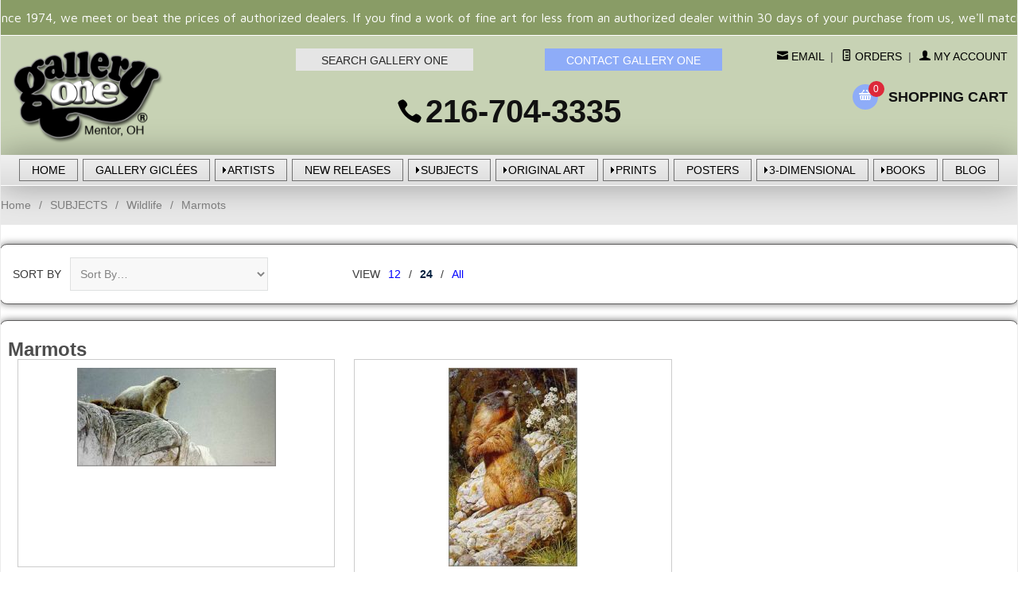

--- FILE ---
content_type: text/html; charset=ISO-8859-1
request_url: https://www.galleryone.com/Merchant5/merchant.mvc?Screen=CTGY&Store_Code=GO&Category_Code=marmots&Product_Code=&Search=&Sort_By=code_asc&Per_Page=24
body_size: 19547
content:
<!DOCTYPE html><html lang="en" class="no-js" xmlns:fb="http://ogp.me/ns/fb#"><head><title>Marmots in Art, limited edition giclee paper</title><meta name="description" content="Marmots are the subject of art from Robert Bateman and Carl Brenders." /><script type="text/javascript">
var MMThemeBreakpoints =
[
{
"code":	"mobile",
"name":	"Mobile",
"start":	{
"unit": "px",
"value": ""
}
,
"end":	{
"unit": "em",
"value": "39.999"
}
}
,{
"code":	"tablet",
"name":	"Tablet",
"start":	{
"unit": "px",
"value": ""
}
,
"end":	{
"unit": "em",
"value": "59.999"
}
}
];
</script>
<script type="text/javascript">
var json_url = "https:\/\/www.galleryone.com\/Merchant5\/json.mvc\u003F";
var json_nosessionurl = "https:\/\/www.galleryone.com\/Merchant5\/json.mvc\u003F";
var Store_Code = "GO";
</script>
<script type="text/javascript" src="https://www.galleryone.com/Merchant5/clientside.mvc?T=108533e4&amp;Filename=ajax.js" integrity="sha512-hBYAAq3Edaymi0ELd4oY1JQXKed1b6ng0Ix9vNMtHrWb3FO0tDeoQ95Y/KM5z3XmxcibnvbVujqgLQn/gKBRhA==" crossorigin="anonymous"></script>
<script type="text/javascript" src="https://www.galleryone.com/Merchant5/clientside.mvc?T=108533e4&amp;Filename=runtime_ui.js" integrity="sha512-ZIZBhU8Ftvfk9pHoUdkXEXY8RZppw5nTJnFsMqX+3ViPliSA/Y5WRa+eK3vIHZQfqf3R/SXEVS1DJTjmKgVOOw==" crossorigin="anonymous"></script>
<script type="text/javascript" src="https://www.galleryone.com/Merchant5/clientside.mvc?T=108533e4&amp;Module_Code=cmp-cssui-searchfield&amp;Filename=runtime.js" integrity="sha512-GT3fQyjPOh3ZvhBeXjc3+okpwb4DpByCirgPrWz6TaihplxQROYh7ilw9bj4wu+hbLgToqAFQuw3SCRJjmGcGQ==" crossorigin="anonymous"></script>
<script type="text/javascript">
var MMSearchField_Search_URL_sep = "https:\/\/www.galleryone.com\/SRCH.html\u003FSearch=";
(function( obj, eventType, fn )
{
if ( obj.addEventListener )
{
obj.addEventListener( eventType, fn, false );
}
else if ( obj.attachEvent )
{
obj.attachEvent( 'on' + eventType, fn );
}
})( window, 'mmsearchfield_override', function()
{
MMSearchField.prototype.onMenuAppendHeader = function(){return null;}MMSearchField.prototype.onMenuAppendItem = function( data ){var span;span = newElement( 'span', null, null, null );span.innerHTML = data;return span;}MMSearchField.prototype.onMenuAppendStoreSearch = function( search_value ){var item;item = newElement( 'div', { 'class': 'mm_searchfield_menuitem mm_searchfield_menuitem_storesearch' }, null, null );item.element_text = newTextNode( 'Search store for product "' + search_value + '"', item );return item;}MMSearchField.prototype.onFocus = function( e ) { ; };MMSearchField.prototype.onBlur = function( e ) { ; };
} );
</script>
<base href="https://www.galleryone.com/Merchant5/" /><meta charset="utf-8" /><meta http-equiv="X-UA-Compatible" content="IE=edge" /><meta name="viewport" content="width=device-width, initial-scale=1" /><link rel="canonical" href="http://www.galleryone.com/" /><link href="../css/css.php" rel="stylesheet" /><style type="text/css">
body
{
background-color: #FFFFFF;
font-family: Arial, Helvetica, sans-serif;
}
</style>
<link href="https://fonts.googleapis.com/css?family=Maven+Pro:400,500,700,900|Playfair+Display:400,400italic,700italic" rel="stylesheet" /><!--[if lt IE 9]><script src="../js/modernizr.js"></script><script src="../js/respond.min.js"></script><![endif]--><link href="../humans.txt" rel="author" /><script type="text/javascript" src="p7pm3/p7PM3scripts.js"></script><link href="p7pm3/p7PM3-05.css" rel="stylesheet" type="text/css" media="all"><link href="p7pm3/p7PM3-12.css" rel="stylesheet" type="text/css" media="all"><script type="text/javascript" src="https://www.galleryone.com/Merchant5/clientside.mvc?T=108533e4&Module_Code=mvga&amp;Filename=mvga.js"></script><script type="text/javascript" src="p7hls/p7HLSscripts.js"></script><link href="p7hls/p7HLS-04.css" rel="stylesheet" type="text/css" media="all"><style>[data-icon]:before {content: attr(data-icon);font-family: 'ElegantIcons';-webkit-font-smoothing: antialiased;-moz-osx-font-smoothing: grayscale;font-variant: normal;font-weight: normal;line-height: 1;speak: none;text-transform: none;}.playfair {font-family: "Playfair Display", Baskerville, "Palatino Linotype", Palatino, "Century Schoolbook L", "Times New Roman", serif}@font-face {font-family: 'ElegantIcons';src:url('../fonts/ElegantIcons.eot');src:url('../fonts/ElegantIcons.eot?#iefix') format('embedded-opentype'),url('../fonts/ElegantIcons.woff') format('woff'),url('../fonts/ElegantIcons.ttf') format('truetype'),url('../fonts/ElegantIcons.svg#ElegantIcons') format('svg');font-weight: normal;font-style: normal;}@font-face {font-family: 'Suivant';src: url('../fonts/Suivant.eot?-d1oe69');src: url('../fonts/Suivant.eot?#iefix-d1oe69') format('embedded-opentype'),url('../fonts/Suivant.woff?-d1oe69') format('woff'),url('../fonts/Suivant.ttf?-d1oe69') format('truetype'),url('../fonts/Suivant.svg?-d1oe69#Suivant') format('svg');font-weight: normal;font-style: normal;}[class^="rt-icon-"],[class*=" rt-icon-"] {font-family: 'Suivant';-webkit-font-smoothing: antialiased;-moz-osx-font-smoothing: grayscale;font-style: normal;font-variant: normal;font-weight: normal;line-height: 1;speak: none;text-transform: none;}/* Use the following CSS code if you want to use data attributes for inserting your icons */[data-rt-icon]:before {content: attr(data-rt-icon);font-family: 'Suivant';-webkit-font-smoothing: antialiased;-moz-osx-font-smoothing: grayscale;font-style: normal;font-variant: normal;font-weight: normal;line-height: 1;speak: none;text-transform: none;}.rt-icon-account:before {content: "\61";}.rt-icon-address:before {content: "\62";}.rt-icon-arrow-left:before {content: "\63";}.rt-icon-arrow-right:before {content: "\64";}.rt-icon-basket:before {content: "\65";}.rt-icon-mail:before {content: "\66";}.rt-icon-minus:before {content: "\67";}.rt-icon-orders:before {content: "\68";}.rt-icon-plus:before {content: "\69";}.rt-icon-search:before {content: "\6a";}</style><link href="css/00000001/global_css.css" rel="stylesheet" type="text/css" media="all"><script type="text/javascript" src="p7mgm/p7MGMscripts.js"></script><script type="text/javascript" src="p7ehc/p7EHCscripts.js"></script><link href="p7mgm/p7MGM-02.css" rel="stylesheet" type="text/css" media="all" /><link type="text/css" media="all" rel="stylesheet" integrity="sha256-lWOXBr8vqpiy3pliCN1FmPIYkHdcr8Y0nc2BRMranrA= sha384-0K5gx4GPe3B0+RaqthenpKbJBAscHbhUuTd+ZmjJoHkRs98Ms3Pm2S4BvJqkmBdh sha512-wrhf+QxqNNvI+O73Y1XxplLd/Bt2GG2kDlyCGfeByKkupyZlAKZKAHXE2TM9/awtFar6eWl+W9hNO6Mz2QrA6Q==" crossorigin="anonymous" href="https://www.galleryone.com/Merchant5/json.mvc?Store_Code=GO&amp;Function=CSSResource_Output&amp;CSSResource_Code=mm-theme-styles&T=7ff10770" data-resource-group="modules" data-resource-code="mm-theme-styles" /><script src="https://ajax.googleapis.com/ajax/libs/jquery/1.12.4/jquery.min.js"></script><script src="//cdnjs.cloudflare.com/ajax/libs/jquery.lazyloadxt/1.0.0/jquery.lazyloadxt.min.js"></script></head><body id="js-CTGY" class="boxed ctgy marmots"><!--[if lt IE 9]> <p class="message closable message-info browsehappy align-center"><a href="#" class="close">&times;</a>You are using an <strong>outdated</strong> browser.<br />Please <a href="http://browsehappy.com/" target="_blank" rel="nofollow">upgrade your browser</a> to improve your experience.</p> <![endif]--><nav class="mobile-menu mobile-menu-left"><div class="row mobile-navigation-header"><a href="https://www.galleryone.com/Merchant5/merchant.mvc?Screen=LOGN&amp;Store_Code=GO" rel="nofollow" class="column one-third align-center bg-gray charcoal"><span data-rt-icon="&#x61;"></span><small>ACCOUNT</small></a><a href="http://www.galleryone.com/Merchant5/merchant.mvc?Screen=CTUS&amp;Store_Code=GO" rel="nofollow" class="column one-third align-center bg-gray charcoal"><span data-icon="&#xe090;"></span><small>CONTACT</small></a><a href="http://www.galleryone.com/Merchant5/merchant.mvc?Screen=BASK&amp;Store_Code=GO" rel="nofollow" class="column one-third align-center bg-sky white"><span data-rt-icon="&#x65;"></span><small>MY CART</small></a></div><form action="//www.galleryone.com/Merchant5/merchant.mvc?Screen=SRCH" method="post" class="row mobile-navigation-search"><input type="hidden" name="Store_Code" value="GO" /><input type="search" name="Search" value="" placeholder="Search&hellip;" class="column four-fifths bg-transparent" /><button type="submit" class="button button-square column one-fifth bg-transparent"><span data-icon="&#x55;"></span></button></form><div id="p7PM3_2" class="p7PM3-12 p7PM3 p7PM3noscript horiz responsive menu-centered auto-subs sub-left" style="background-color:#000;"><ul><li><a href="https://www.galleryone.com/">HOME</a></li><li><!-- check for parent cats //--><li class="" ><a class=" " href="/artframing/art.html">ART</a><!-- check for 1st level subcats //--><ul><li><a class="" href="/artframing/decor_furnishings.html">Decor & Furnishings</a><!-- check for 2nd level subcats //--><li><a class="" href="/artframing/gifts.html">Gifts & Decor</a><!-- check for 2nd level subcats //--><li><a class="" href="/artframing/limited_editions.html">Limited Editions</a><!-- check for 2nd level subcats //--><ul><li><a class="" href="/artframing/original_prints.html">Original Prints</a><!-- check for 3rd level subcats //--><ul><li><a class="" href="/artframing/etchings_intaglio_processes.html">Etchings - Intaglio Processes</a><!-- check for 4th level subcats //--><li><a class="" href="/artframing/le_photography.html">Limited Edition Photography</a><!-- check for 4th level subcats //--><li><a class="" href="/artframing/lithographs_planographic_processes.html">Lithographics-Planographic</a><!-- check for 4th level subcats //--><li><a class="" href="/artframing/mixed_media_original_prints.html">Mixed-Media</a><!-- check for 4th level subcats //--><li><a class="" href="/artframing/other_original_prints.html">Other</a><!-- check for 4th level subcats //--><li><a class="" href="/artframing/serigraphs_silkscreens.html">Serigraphs & Silkscreens</a><!-- check for 4th level subcats //--><li><a class="" href="/artframing/woodcuts_relief_processes.html">Woodcuts - Relief Processes</a><!-- check for 4th level subcats //--></ul><li><a class="" href="/artframing/reproductive_prints.html">Reproductive Prints</a><!-- check for 3rd level subcats //--><ul><li><a class="" href="/artframing/canvas_transfers.html">Canvas Transfers</a><!-- check for 4th level subcats //--><li><a class="" href="/artframing/giclees.html">Giclees</a><!-- check for 4th level subcats //--><li><a class="" href="/artframing/lithographs_photo_mechanical_offset.html">Lithographs-photo-mechanical</a><!-- check for 4th level subcats //--><li><a class="" href="/artframing/serigraphs_silkscreen.html">Serigraphs - Silkscreens</a><!-- check for 4th level subcats //--></ul></ul><li><a class="" href="/artframing/little_gems.html">Little Gems</a><!-- check for 2nd level subcats //--><li><a class="" href="/artframing/open_editions.html">Open Editions</a><!-- check for 2nd level subcats //--><ul><li><a class="" href="/artframing/open_reproductive_prints.html">Open Reproductive Prints</a><!-- check for 3rd level subcats //--><ul><li><a class="" href="/artframing/canvas_transfers_open.html">Canvas Transfers-Textured</a><!-- check for 4th level subcats //--><li><a class="" href="/artframing/giclees_open.html">Giclees</a><!-- check for 4th level subcats //--><li><a class="" href="/artframing/lithos_photo_mechanical_offset.html">Lithos-photo-mechanical</a><!-- check for 4th level subcats //--><li><a class="" href="/artframing/other_open_editions.html">Other Open Editions</a><!-- check for 4th level subcats //--></ul></ul><li><a class="" href="/artframing/original_art.html">Original Art</a><!-- check for 2nd level subcats //--><ul><li><a class="" href="/artframing/acrylic_oil.html">Acrylic and Oil</a><!-- check for 3rd level subcats //--><li><a class="" href="/artframing/chalk_charcoal_pastels.html">Chalk, Charcoal, Pastels</a><!-- check for 3rd level subcats //--><li><a class="" href="/artframing/mixed_media_original_art.html">Mixed-Media</a><!-- check for 3rd level subcats //--><li><a class="" href="/artframing/original_photography.html">Original Photography</a><!-- check for 3rd level subcats //--><li><a class="" href="/artframing/other_originals.html">Other</a><!-- check for 3rd level subcats //--><li><a class="" href="/artframing/pen_ink.html">Pen and Ink</a><!-- check for 3rd level subcats //--><li><a class="" href="/artframing/pencil.html">Pencil</a><!-- check for 3rd level subcats //--><li><a class="" href="/artframing/watercolor.html">Watercolor</a><!-- check for 3rd level subcats //--></ul><li><a class="" href="/artframing/other_art.html">Other</a><!-- check for 2nd level subcats //--><li><a class="" href="/artframing/posters.html">Posters</a><!-- check for 2nd level subcats //--><li><a class="" href="/artframing/prints.html">Prints</a><!-- check for 2nd level subcats //--><ul><li><a class="" href="/artframing/canvas.html">Canvas</a><!-- check for 3rd level subcats //--><li><a class="" href="/artframing/framed_art.html">Framed Art</a><!-- check for 3rd level subcats //--><li><a class="" href="/artframing/other_limited_editions.html">Other</a><!-- check for 3rd level subcats //--><li><a class="" href="/artframing/paper.html">Paper</a><!-- check for 3rd level subcats //--></ul><li><a class="" href="/artframing/sculpture_figurines.html">Sculptures & Figurines</a><!-- check for 2nd level subcats //--><ul><li><a class="" href="/artframing/ceramic.html">Ceramic</a><!-- check for 3rd level subcats //--><li><a class="" href="/artframing/glass.html">Glass</a><!-- check for 3rd level subcats //--><li><a class="" href="/artframing/metal.html">Metal</a><!-- check for 3rd level subcats //--><li><a class="" href="/artframing/other_sculpture.html">Other</a><!-- check for 3rd level subcats //--><li><a class="" href="/artframing/porcelain_pearl_bisque.html">Porcelains & Pearl Bisques</a><!-- check for 3rd level subcats //--><li><a class="" href="/artframing/wood.html">Wood</a><!-- check for 3rd level subcats //--></ul><li><a class="" href="/artframing/smallworks.html">SmallWorks</a><!-- check for 2nd level subcats //--><li><a class="" href="/artframing/wearable_art.html">Wearable Art</a><!-- check for 2nd level subcats //--><li><a class="" href="/artframing/staff_picks.html">Staff Picks</a><!-- check for 2nd level subcats //--><li><a class="" href="/artframing/featured.html">Featured Products</a><!-- check for 2nd level subcats //--></ul><li class="" ><a class=" " href="/artframing/artists.html">ARTISTS</a><!-- check for 1st level subcats //--><ul><li><a class="" href="/artframing/1a-b.html">A - B</a><!-- check for 2nd level subcats //--><ul><li><a class="" href="/artframing/adamo.html">Adamo</a><!-- check for 3rd level subcats //--><li><a class="" href="/artframing/alaniz.html">Alaniz</a><!-- check for 3rd level subcats //--><li><a class="" href="/artframing/aldrich.html">Aldrich</a><!-- check for 3rd level subcats //--><li><a class="" href="/artframing/anderson.html">Anderson</a><!-- check for 3rd level subcats //--><li><a class="" href="/artframing/andrew.html">Andrew</a><!-- check for 3rd level subcats //--><li><a class="" href="/artframing/anton.html">Anton</a><!-- check for 3rd level subcats //--><li><a class="" href="/artframing/arcy.html">Arcy</a><!-- check for 3rd level subcats //--><li><a class="" href="/artframing/armstrong.html">Armstrong</a><!-- check for 3rd level subcats //--><li><a class="" href="/artframing/arriaga.html">Arriaga</a><!-- check for 3rd level subcats //--><li><a class="" href="/artframing/arruda.html">Arruda</a><!-- check for 3rd level subcats //--><li><a class="" href="/artframing/atkinson.html">Atkinson</a><!-- check for 3rd level subcats //--><li><a class="" href="/artframing/auster.html">Auster</a><!-- check for 3rd level subcats //--><li><a class="" href="/artframing/bama.html">Bama</a><!-- check for 3rd level subcats //--><li><a class="" href="/artframing/banovich.html">Banovich</a><!-- check for 3rd level subcats //--><li><a class="" href="/artframing/barnhouse.html">Barnhouse</a><!-- check for 3rd level subcats //--><li><a class="" href="/artframing/bateman_alan.html">Bateman, A</a><!-- check for 3rd level subcats //--><li><a class="" href="/artframing/bateman.html">Bateman, R</a><!-- check for 3rd level subcats //--><ul><li><a class="" href="/artframing/bateman_originals.html">Bateman Originals</a><!-- check for 4th level subcats //--><li><a class="" href="/artframing/bateman_books.html">Books</a><!-- check for 4th level subcats //--></ul><li><a class="" href="/artframing/bean.html">Bean</a><!-- check for 3rd level subcats //--><ul><li><a class="" href="/artframing/bean_books.html">Books</a><!-- check for 4th level subcats //--></ul><li><a class="" href="/artframing/blackshear.html">Blackshear</a><!-- check for 3rd level subcats //--><li><a class="" href="/artframing/blaser.html">Blaser</a><!-- check for 3rd level subcats //--><li><a class="" href="/artframing/blessing.html">Blessing</a><!-- check for 3rd level subcats //--><li><a class="" href="/artframing/blish.html">Blish</a><!-- check for 3rd level subcats //--><li><a class="" href="/artframing/bloodworth.html">Bloodworth</a><!-- check for 3rd level subcats //--><li><a class="" href="/artframing/blossom.html">Blossom</a><!-- check for 3rd level subcats //--><li><a class="" href="/artframing/bluth.html">Bluth</a><!-- check for 3rd level subcats //--><li><a class="" href="/artframing/boren.html">Boren</a><!-- check for 3rd level subcats //--><li><a class="" href="/artframing/brackenbury.html">Brackenbury</a><!-- check for 3rd level subcats //--><li><a class="" href="/artframing/bralds.html">Bralds</a><!-- check for 3rd level subcats //--><li><a class="" href="/artframing/brenders.html">Brenders</a><!-- check for 3rd level subcats //--><ul><li><a class="" href="/artframing/brenders_books.html">Books</a><!-- check for 4th level subcats //--><li><a class="" href="/artframing/brenders_gg.html">Gallery Giclees by Carl Brenders</a><!-- check for 4th level subcats //--></ul><li><a class="" href="/artframing/brest_van_kempen.html">Brest van Kempen</a><!-- check for 3rd level subcats //--><li><a class="" href="/artframing/brown.html">Brown</a><!-- check for 3rd level subcats //--><ul><li><a class="" href="/artframing/brown_gg.html">Gallery GiclÃ©es by Alan Brown</a><!-- check for 4th level subcats //--></ul><li><a class="" href="/artframing/brunelle.html">Brunelle</a><!-- check for 3rd level subcats //--><li><a class="" href="/artframing/bull.html">Bull</a><!-- check for 3rd level subcats //--><li><a class="" href="/artframing/bullas.html">Bullas</a><!-- check for 3rd level subcats //--><ul><li><a class="" href="/artframing/bullas_figurines.html">Bullas figurines</a><!-- check for 4th level subcats //--></ul><li><a class="" href="/artframing/buxton.html">Buxton</a><!-- check for 3rd level subcats //--><li><a class="" href="/artframing/bye.html">Bye</a><!-- check for 3rd level subcats //--></ul><li><a class="" href="/artframing/2c-d.html">C - D</a><!-- check for 2nd level subcats //--><ul><li><a class="" href="/artframing/calle_paul.html">Calle</a><!-- check for 3rd level subcats //--><li><a class="" href="/artframing/campos.html">Campos</a><!-- check for 3rd level subcats //--><li><a class="" href="/artframing/carey.html">Carey</a><!-- check for 3rd level subcats //--><li><a class="" href="/artframing/carlton.html">Carlton</a><!-- check for 3rd level subcats //--><li><a class="" href="/artframing/chase.html">Chase</a><!-- check for 3rd level subcats //--><li><a class="" href="/artframing/christensen.html">Christensen, J</a><!-- check for 3rd level subcats //--><ul><li><a class="" href="/artframing/christensen_books.html">Books</a><!-- check for 4th level subcats //--><li><a class="" href="/artframing/christensen_ornaments.html">Ornaments</a><!-- check for 4th level subcats //--><li><a class="" href="/artframing/christensen_figurines.html">Sculpture/Figurines</a><!-- check for 4th level subcats //--></ul><li><a class="" href="/artframing/christensen_barney.html">Christensen, B</a><!-- check for 3rd level subcats //--><li><a class="" href="/artframing/clemmons_jason.html">Jason Clemmons</a><!-- check for 3rd level subcats //--><li><a class="" href="/artframing/coleman.html">Coleman, James</a><!-- check for 3rd level subcats //--><li><a class="" href="/artframing/coleman_john.html">Coleman, John</a><!-- check for 3rd level subcats //--><li><a class="" href="/artframing/combes_guy.html">Combes, G</a><!-- check for 3rd level subcats //--><li><a class="" href="/artframing/combes_simon.html">Combes, S</a><!-- check for 3rd level subcats //--><li><a class="" href="/artframing/cook.html">Cook</a><!-- check for 3rd level subcats //--><ul><li><a class="" href="/artframing/cook_gg.html">Gallery GiclÃ©es by Anthony Cook</a><!-- check for 4th level subcats //--></ul><li><a class="" href="/artframing/cooke.html">Cooke</a><!-- check for 3rd level subcats //--><li><a class="" href="/artframing/cota.html">Cota</a><!-- check for 3rd level subcats //--><li><a class="" href="/artframing/crowley.html">Crowley</a><!-- check for 3rd level subcats //--><ul><li><a class="" href="/artframing/crowley_books.html">Books</a><!-- check for 4th level subcats //--></ul><li><a class="" href="/artframing/dacosta.html">DaCosta</a><!-- check for 3rd level subcats //--><li><a class="" href="/artframing/daguanno.html">D'aguanno</a><!-- check for 3rd level subcats //--><li><a class="" href="/artframing/dafeng.html">Dafeng</a><!-- check for 3rd level subcats //--><li><a class="" href="/artframing/dali.html">Dali</a><!-- check for 3rd level subcats //--><li><a class="" href="/artframing/daly.html">Daly</a><!-- check for 3rd level subcats //--><ul><li><a class="" href="/artframing/daly_figurines.html">Daly Figurines</a><!-- check for 4th level subcats //--><li><a class="" href="/artframing/daly_gg.html">Gallery Giclees by Jim Daly</a><!-- check for 4th level subcats //--></ul><li><a class="" href="/artframing/daniels.html">Daniels</a><!-- check for 3rd level subcats //--><li><a class="" href="/artframing/danish.html">Danish</a><!-- check for 3rd level subcats //--><li><a class="" href="/artframing/davis.html">Davis</a><!-- check for 3rd level subcats //--><ul><li><a class="" href="/artframing/davis_books.html">Books</a><!-- check for 4th level subcats //--></ul><li><a class="" href="/artframing/dawson.html">Dawson, J</a><!-- check for 3rd level subcats //--><li><a class="" href="/artframing/dawson_robert.html">Dawson, R</a><!-- check for 3rd level subcats //--><li><a class="" href="/artframing/decker.html">Decker</a><!-- check for 3rd level subcats //--><li><a class="" href="/artframing/demers.html">Demers</a><!-- check for 3rd level subcats //--><li><a class="" href="/artframing/denman.html">Denman</a><!-- check for 3rd level subcats //--><li><a class="" href="/artframing/devlin.html">Devlin</a><!-- check for 3rd level subcats //--><li><a class="" href="/artframing/dewey.html">Dewey</a><!-- check for 3rd level subcats //--><li><a class="" href="/artframing/disney_artists.html">Disney Artists</a><!-- check for 3rd level subcats //--><ul><li><a class="" href="/artframing/carlton_disney.html">Carlton</a><!-- check for 4th level subcats //--><li><a class="" href="/artframing/coleman_disney.html">Coleman</a><!-- check for 4th level subcats //--><li><a class="" href="/artframing/ellenshaw_harrison_disney.html">Ellenshaw, Harrison</a><!-- check for 4th level subcats //--><li><a class="" href="/artframing/ellenshaw_peter_disney.html">Ellenshaw, Peter</a><!-- check for 4th level subcats //--><li><a class="" href="/artframing/hernandez_disney.html">Hernandez</a><!-- check for 4th level subcats //--><li><a class="" href="/artframing/rogerson_disney.html">Rogerson</a><!-- check for 4th level subcats //--><li><a class="" href="/artframing/salvati_disney.html">Salvati</a><!-- check for 4th level subcats //--><li><a class="" href="/artframing/theurer_disney.html">Theurer</a><!-- check for 4th level subcats //--><li><a class="" href="/artframing/warren_disney.html">Warren</a><!-- check for 4th level subcats //--></ul><li><a class="" href="/artframing/doolittle.html">Doolittle</a><!-- check for 3rd level subcats //--><ul><li><a class="" href="/artframing/doolittle_books.html">Books</a><!-- check for 4th level subcats //--><li><a class="" href="/artframing/doolittle_porcelain.html">Porcelains</a><!-- check for 4th level subcats //--></ul><li><a class="" href="/artframing/dos_santos.html">Dos Santos</a><!-- check for 3rd level subcats //--><li><a class="" href="/artframing/dubois.html">Dubois</a><!-- check for 3rd level subcats //--><li><a class="" href="/artframing/dudley_june.html">Dudley</a><!-- check for 3rd level subcats //--><li><a class="" href="/artframing/dugan.html">Dugan</a><!-- check for 3rd level subcats //--><li><a class="" href="/artframing/dumas.html">Dumas</a><!-- check for 3rd level subcats //--><ul><li><a class="" href="/artframing/dumas_gg.html">Gallery GiclÃ©es by Michael Dumas</a><!-- check for 4th level subcats //--></ul><li><a class="" href="/artframing/dyke.html">Dyke</a><!-- check for 3rd level subcats //--></ul><li><a class="" href="/artframing/3e-i.html">E - I</a><!-- check for 2nd level subcats //--><ul><li><a class="" href="/artframing/edwards.html">Edwards</a><!-- check for 3rd level subcats //--><li><a class="" href="/artframing/ellenshaw.html">Ellenshaw</a><!-- check for 3rd level subcats //--><li><a class="" href="/artframing/ellenshaw_harrison.html">Ellenshaw, H</a><!-- check for 3rd level subcats //--><li><a class="" href="/artframing/ellenshaw_peter.html">Ellenshaw, P</a><!-- check for 3rd level subcats //--><li><a class="" href="/artframing/engle.html">Engle</a><!-- check for 3rd level subcats //--><ul><li><a class="" href="/artframing/engle_originals.html">Engle Originals</a><!-- check for 4th level subcats //--></ul><li><a class="" href="/artframing/fernandez.html">Fernandez</a><!-- check for 3rd level subcats //--><li><a class="" href="/artframing/finale.html">Finale</a><!-- check for 3rd level subcats //--><li><a class="" href="/artframing/fishwick.html">Fishwick</a><!-- check for 3rd level subcats //--><li><a class="" href="/artframing/fitzgerald.html">Fitzgerald</a><!-- check for 3rd level subcats //--><li><a class="" href="/artframing/flores_georger.html">Flores</a><!-- check for 3rd level subcats //--><li><a class="" href="/artframing/ford.html">Ford</a><!-- check for 3rd level subcats //--><li><a class="" href="/artframing/fourmont.html">Fourmont</a><!-- check for 3rd level subcats //--><li><a class="" href="/artframing/franco.html">Franco</a><!-- check for 3rd level subcats //--><li><a class="" href="/artframing/frederick.html">Frederick</a><!-- check for 3rd level subcats //--><li><a class="" href="/artframing/fulks_sjogren.html">Fulks Sjogren</a><!-- check for 3rd level subcats //--><li><a class="" href="/artframing/garcia.html">Garcia</a><!-- check for 3rd level subcats //--><li><a class="" href="/artframing/gardner.html">Gardner</a><!-- check for 3rd level subcats //--><ul><li><a class="" href="/artframing/gardner_gg.html">Gallery GiclÃ©es by Diana Weber-Gardner</a><!-- check for 4th level subcats //--></ul><li><a class="" href="/artframing/garmash.html">Garmash</a><!-- check for 3rd level subcats //--><li><a class="" href="/artframing/gennusa.html">Gennusa</a><!-- check for 3rd level subcats //--><li><a class="" href="/artframing/gillens.html">Gillens</a><!-- check for 3rd level subcats //--><li><a class="" href="/artframing/glazier.html">Glazier</a><!-- check for 3rd level subcats //--><li><a class="" href="/artframing/godard.html">Godard</a><!-- check for 3rd level subcats //--><ul><li><a class="" href="/artframing/godard_editions.html">Godard Editions</a><!-- check for 4th level subcats //--></ul><li><a class="" href="/artframing/gonsalves.html">Gonsalves</a><!-- check for 3rd level subcats //--><li><a class="" href="/artframing/gonzalez.html">Gonzalez</a><!-- check for 3rd level subcats //--><li><a class="" href="/artframing/graebner.html">Graebner</a><!-- check for 3rd level subcats //--><li><a class="" href="/artframing/graham.html">Graham</a><!-- check for 3rd level subcats //--><li><a class="" href="/artframing/grant_dave.html">Grant</a><!-- check for 3rd level subcats //--><li><a class="" href="/artframing/greene.html">Greene</a><!-- check for 3rd level subcats //--><li><a class="" href="/artframing/grelle.html">Grelle</a><!-- check for 3rd level subcats //--><li><a class="" href="/artframing/gurney.html">Gurney</a><!-- check for 3rd level subcats //--><li><a class="" href="/artframing/gustafson.html">Gustafson</a><!-- check for 3rd level subcats //--><ul><li><a class="" href="/artframing/gustafson_books.html">Books</a><!-- check for 4th level subcats //--><li><a class="" href="/artframing/gustafson_figurines.html">Figurines</a><!-- check for 4th level subcats //--><li><a class="" href="/artframing/gustafson_gg.html">Gallery GiclÃ©es by Scott Gustafson</a><!-- check for 4th level subcats //--></ul><li><a class="" href="/artframing/hallmark.html">Hallmark</a><!-- check for 3rd level subcats //--><li><a class="" href="/artframing/hanks.html">Hanks</a><!-- check for 3rd level subcats //--><li><a class="" href="/artframing/harper.html">Harper, C</a><!-- check for 3rd level subcats //--><ul><li><a class="" href="/artframing/motawi.html">Motawi Tiles</a><!-- check for 4th level subcats //--></ul><li><a class="" href="/artframing/haper_edie.html">Harper, E</a><!-- check for 3rd level subcats //--><li><a class="" href="/artframing/hartough.html">Hartough</a><!-- check for 3rd level subcats //--><li><a class="" href="/artframing/harvey_g.html">Harvey</a><!-- check for 3rd level subcats //--><li><a class="" href="/artframing/hernandez.html">Hernandez</a><!-- check for 3rd level subcats //--><li><a class="" href="/artframing/hibel.html">Hibel</a><!-- check for 3rd level subcats //--><ul><li><a class="" href="/artframing/hibel_originals.html">Hibel Originals</a><!-- check for 4th level subcats //--><li><a class="" href="/artframing/hibel_figurines.html">Hibel Sculpture/Figurines</a><!-- check for 4th level subcats //--></ul><li><a class="" href="/artframing/hickman.html">Hickman</a><!-- check for 3rd level subcats //--><li><a class="" href="/artframing/hobart.html">Hobart</a><!-- check for 3rd level subcats //--><li><a class="" href="/artframing/horne.html">Horne</a><!-- check for 3rd level subcats //--><li><a class="" href="/artframing/hopkins.html">Hopkins</a><!-- check for 3rd level subcats //--><li><a class="" href="/artframing/hopper.html">Hopper</a><!-- check for 3rd level subcats //--><li><a class="" href="/artframing/howell_sickles.html">Howell-Sickles</a><!-- check for 3rd level subcats //--><li><a class="" href="/artframing/humphries.html">Humphries</a><!-- check for 3rd level subcats //--><li><a class="" href="/artframing/hunt_a.html">Hunt</a><!-- check for 3rd level subcats //--><li><a class="" href="/artframing/isaac.html">Isaac</a><!-- check for 3rd level subcats //--><li><a class="" href="/artframing/iwan.html">Iwan</a><!-- check for 3rd level subcats //--></ul><li><a class="" href="/artframing/4j-o.html">J - O</a><!-- check for 2nd level subcats //--><ul><li><a class="" href="/artframing/jacque.html">Jacque</a><!-- check for 3rd level subcats //--><ul><li><a class="" href="/artframing/jacque_gg.html">Gallery GiclÃ©es by Ryan Douglas Jacque</a><!-- check for 4th level subcats //--></ul><li><a class="" href="/artframing/jenkins_shari.html">Jenkins</a><!-- check for 3rd level subcats //--><li><a class="" href="/artframing/jones_jane.html">Jones</a><!-- check for 3rd level subcats //--><ul><li><a class="" href="/artframing/jones_gg.html">Gallery GiclÃ©es by Jane Jones</a><!-- check for 4th level subcats //--></ul><li><a class="" href="/artframing/kaatz.html">Kaatz</a><!-- check for 3rd level subcats //--><ul><li><a class="" href="/artframing/kaatz_gg.html">Gallery Giclees by Lynn Kaatz</a><!-- check for 4th level subcats //--></ul><li><a class="" href="/artframing/kaz.html">Kaz</a><!-- check for 3rd level subcats //--><li><a class="" href="/artframing/keene.html">Keene</a><!-- check for 3rd level subcats //--><li><a class="" href="/artframing/kelly_katie.html">Kelly</a><!-- check for 3rd level subcats //--><li><a class="" href="/artframing/kennedy.html">Kennedy</a><!-- check for 3rd level subcats //--><li><a class="" href="/artframing/kinkade.html">Kinkade, T</a><!-- check for 3rd level subcats //--><ul><li><a class="" href="/artframing/kinkade_brushworks.html">Brushworks</a><!-- check for 4th level subcats //--><li><a class="" href="/artframing/kinkade_classics.html">Classics</a><!-- check for 4th level subcats //--><li><a class="" href="/artframing/kinkade_inspirational.html">Inspirational</a><!-- check for 4th level subcats //--><li><a class="" href="/artframing/kinkade_israel.html">Israel</a><!-- check for 4th level subcats //--><li><a class="" href="/artframing/kinkade_plein_air.html">Plein Air</a><!-- check for 4th level subcats //--><li><a class="" href="/artframing/kinkade_girrard.html">Robert Girrard</a><!-- check for 4th level subcats //--><li><a class="" href="/artframing/kinkade_wrapped.html">Wrapped Canvases</a><!-- check for 4th level subcats //--><li><a class="" href="/artframing/kinkade_disney.html">Kinkade Disney</a><!-- check for 4th level subcats //--></ul><li><a class="" href="/artframing/kinkade_z.html">Kinkade, Z</a><!-- check for 3rd level subcats //--><li><a class="" href="/artframing/kodera.html">Kodera</a><!-- check for 3rd level subcats //--><li><a class="" href="/artframing/kosak.html">Kosak</a><!-- check for 3rd level subcats //--><li><a class="" href="/artframing/kote.html">Kote</a><!-- check for 3rd level subcats //--><li><a class="" href="/artframing/kromschroeder.html">Kromschroeder</a><!-- check for 3rd level subcats //--><li><a class="" href="/artframing/kungl.html">Kungl</a><!-- check for 3rd level subcats //--><li><a class="" href="/artframing/laessig.html">Laessig</a><!-- check for 3rd level subcats //--><ul><li><a class="" href="/artframing/laessig_originals.html">Laessig Originals</a><!-- check for 4th level subcats //--></ul><li><a class="" href="/artframing/larson.html">Larson</a><!-- check for 3rd level subcats //--><li><a class="" href="/artframing/lawton.html">Lawton</a><!-- check for 3rd level subcats //--><ul><li><a class="" href="/artframing/lawton_originals.html">Lawton Originals</a><!-- check for 4th level subcats //--></ul><li><a class="" href="/artframing/leach.html">Leach</a><!-- check for 3rd level subcats //--><li><a class="" href="/artframing/lela.html">Lela</a><!-- check for 3rd level subcats //--><li><a class="" href="/artframing/lesser.html">Lesser</a><!-- check for 3rd level subcats //--><li><a class="" href="/artframing/liang.html">Liang</a><!-- check for 3rd level subcats //--><li><a class="" href="/artframing/longsoldier.html">Long Soldier</a><!-- check for 3rd level subcats //--><li><a class="" href="/artframing/loveless.html">Loveless</a><!-- check for 3rd level subcats //--><li><a class="" href="/artframing/lovell.html">Lovell</a><!-- check for 3rd level subcats //--><li><a class="" href="/artframing/lyman.html">Lyman</a><!-- check for 3rd level subcats //--><li><a class="" href="/artframing/lyon.html">Lyon</a><!-- check for 3rd level subcats //--><li><a class="" href="/artframing/machetanz.html">Machetanz</a><!-- check for 3rd level subcats //--><li><a class="" href="/artframing/maitz.html">Maitz</a><!-- check for 3rd level subcats //--><li><a class="" href="/artframing/marris.html">Marris</a><!-- check for 3rd level subcats //--><li><a class="" href="/artframing/matousek.html">Matousek</a><!-- check for 3rd level subcats //--><li><a class="" href="/artframing/mays.html">Mays</a><!-- check for 3rd level subcats //--><li><a class="" href="/artframing/mccarthy.html">McCarthy</a><!-- check for 3rd level subcats //--><li><a class="" href="/artframing/mcphie.html">McPhie</a><!-- check for 3rd level subcats //--><li><a class="" href="/artframing/mezak.html">Mezak</a><!-- check for 3rd level subcats //--><li><a class="" href="/artframing/milhomme.html">Milhomme</a><!-- check for 3rd level subcats //--><li><a class="" href="/artframing/mitchell.html">Mitchell</a><!-- check for 3rd level subcats //--><li><a class="" href="/artframing/monti.html">Monti</a><!-- check for 3rd level subcats //--><ul><li><a class="" href="/artframing/monti_gg.html">Gallery GiclÃ©es by Jean Monti</a><!-- check for 4th level subcats //--></ul><li><a class="" href="/artframing/morrison.html">Morrison</a><!-- check for 3rd level subcats //--><li><a class="" href="/artframing/morrissey.html">Morrissey</a><!-- check for 3rd level subcats //--><ul><li><a class="" href="/artframing/morrissey_gg.html">Gallery GiclÃ©es by Dean Morrissey</a><!-- check for 4th level subcats //--><li><a class="" href="/artframing/morrissey_originals.html">Morrissey Originals</a><!-- check for 4th level subcats //--></ul><li><a class="" href="/artframing/mravik.html">Mravik</a><!-- check for 3rd level subcats //--><li><a class="" href="/artframing/mulligan.html">Mulligan</a><!-- check for 3rd level subcats //--><li><a class="" href="/artframing/nicol.html">Nicol</a><!-- check for 3rd level subcats //--><li><a class="" href="/artframing/ohara.html">O'Hara</a><!-- check for 3rd level subcats //--><li><a class="" href="/artframing/olson.html">Olson</a><!-- check for 3rd level subcats //--><li><a class="" href="/artframing/ondak.html">Ondak</a><!-- check for 3rd level subcats //--><ul><li><a class="" href="/artframing/ondak_gg.html">Gallery GiclÃ©es by Elise Ondak</a><!-- check for 4th level subcats //--></ul></ul><li><a class="" href="/artframing/5p-s.html">P - S</a><!-- check for 2nd level subcats //--><ul><li><a class="" href="/artframing/paciorek.html">Paciorek</a><!-- check for 3rd level subcats //--><li><a class="" href="/artframing/packard.html">Packard</a><!-- check for 3rd level subcats //--><li><a class="" href="/artframing/packer.html">Packer</a><!-- check for 3rd level subcats //--><li><a class="" href="/artframing/parker_ron.html">Parker</a><!-- check for 3rd level subcats //--><li><a class="" href="/artframing/payne.html">Payne</a><!-- check for 3rd level subcats //--><li><a class="" href="/artframing/peraza.html">Peraza</a><!-- check for 3rd level subcats //--><li><a class="" href="/artframing/peters.html">Peters</a><!-- check for 3rd level subcats //--><li><a class="" href="/artframing/peterson_r_t.html">Peterson</a><!-- check for 3rd level subcats //--><li><a class="" href="/artframing/philbeck.html">Philbeck</a><!-- check for 3rd level subcats //--><li><a class="" href="/artframing/phillips.html">Phillips</a><!-- check for 3rd level subcats //--><ul><li><a class="" href="/artframing/phillips_books.html">Books</a><!-- check for 4th level subcats //--><li><a class="" href="/artframing/phillips_originals.html">Originals</a><!-- check for 4th level subcats //--></ul><li><a class="" href="/artframing/posa.html">Posa</a><!-- check for 3rd level subcats //--><li><a class="" href="/artframing/powers.html">Powers</a><!-- check for 3rd level subcats //--><li><a class="" href="/artframing/provenza.html">Provenza</a><!-- check for 3rd level subcats //--><li><a class="" href="/artframing/ptacek.html">Ptacek</a><!-- check for 3rd level subcats //--><ul><li><a class="" href="/artframing/ptaorn.html">Ptacek Ornaments</a><!-- check for 4th level subcats //--></ul><li><a class="" href="/artframing/rafflewski.html">Rafflewski</a><!-- check for 3rd level subcats //--><li><a class="" href="/artframing/ragosta.html">Ragosta</a><!-- check for 3rd level subcats //--><li><a class="" href="/artframing/reece.html">Reece</a><!-- check for 3rd level subcats //--><li><a class="" href="/artframing/rey.html">Rey</a><!-- check for 3rd level subcats //--><li><a class="" href="/artframing/rockwell.html">Rockwell</a><!-- check for 3rd level subcats //--><li><a class="" href="/artframing/rodrigue.html">Rodrigue</a><!-- check for 3rd level subcats //--><li><a class="" href="/artframing/roe.html">Roe</a><!-- check for 3rd level subcats //--><li><a class="" href="/artframing/rogerson.html">Rogerson</a><!-- check for 3rd level subcats //--><li><a class="" href="/artframing/ross_a.html">Ross</a><!-- check for 3rd level subcats //--><li><a class="" href="/artframing/rowe.html">Rowe</a><!-- check for 3rd level subcats //--><li><a class="" href="/artframing/rowenna.html">Rowenna</a><!-- check for 3rd level subcats //--><ul><li><a class="" href="/artframing/rowenna_gg.html">Gallery GiclÃ©es by Rowenna Anderson</a><!-- check for 4th level subcats //--></ul><li><a class="" href="/artframing/rubens.html">Rubens</a><!-- check for 3rd level subcats //--><li><a class="" href="/artframing/russell.html">Russell</a><!-- check for 3rd level subcats //--><li><a class="" href="/artframing/sabzi.html">Sabzi</a><!-- check for 3rd level subcats //--><ul><li><a class="" href="/artframing/sabzi_originals.html">Sabzi Originals</a><!-- check for 4th level subcats //--></ul><li><a class="" href="/artframing/saint-genies.html">Saint-Genies</a><!-- check for 3rd level subcats //--><li><a class="" href="/artframing/salvati.html">Salvati</a><!-- check for 3rd level subcats //--><li><a class="" href="/artframing/schmehl.html">Schmehl</a><!-- check for 3rd level subcats //--><li><a class="" href="/artframing/seerey_lester_john.html">Seerey-Lester</a><!-- check for 3rd level subcats //--><li><a class="" href="/artframing/seufert.html">Seufert</a><!-- check for 3rd level subcats //--><li><a class="" href="/artframing/sheri.html">Sheri</a><!-- check for 3rd level subcats //--><li><a class="" href="/artframing/shortridge.html">Shortridge</a><!-- check for 3rd level subcats //--><li><a class="" href="/artframing/shu.html">Shu</a><!-- check for 3rd level subcats //--><ul><li><a class="" href="/artframing/shu_gg.html">Gallery GiclÃ©es by Yiqian Shu</a><!-- check for 4th level subcats //--></ul><li><a class="" href="/artframing/simpkins.html">Simpkins</a><!-- check for 3rd level subcats //--><li><a class="" href="/artframing/sims.html">Sims</a><!-- check for 3rd level subcats //--><li><a class="" href="/artframing/situ.html">Situ</a><!-- check for 3rd level subcats //--><li><a class="" href="/artframing/smith_daniel.html">Smith, D</a><!-- check for 3rd level subcats //--><li><a class="" href="/artframing/smith_gary_ernest.html">Smith, G</a><!-- check for 3rd level subcats //--><li><a class="" href="/artframing/smith_tucker.html">Smith, T</a><!-- check for 3rd level subcats //--><li><a class="" href="/artframing/smithsonian.html">Smithsonian</a><!-- check for 3rd level subcats //--><li><a class="" href="/artframing/solberg.html">Solberg</a><!-- check for 3rd level subcats //--><li><a class="" href="/artframing/spaulding.html">Spaulding</a><!-- check for 3rd level subcats //--><li><a class="" href="/artframing/spies.html">Spies</a><!-- check for 3rd level subcats //--><li><a class="" href="/artframing/stlaurent.html">St. Laurent</a><!-- check for 3rd level subcats //--><li><a class="" href="/artframing/steele.html">Steele</a><!-- check for 3rd level subcats //--><li><a class="" href="/artframing/swindle.html">Swindle</a><!-- check for 3rd level subcats //--><ul><li><a class="" href="/artframing/swindle_books.html">Books</a><!-- check for 4th level subcats //--></ul></ul><li><a class="" href="/artframing/6t-z.html">T - Z</a><!-- check for 2nd level subcats //--><ul><li><a class="" href="/artframing/tarkay.html">Tarkay</a><!-- check for 3rd level subcats //--><li><a class="" href="/artframing/tennant.html">Tennant</a><!-- check for 3rd level subcats //--><li><a class="" href="/artframing/terpning.html">Terpning</a><!-- check for 3rd level subcats //--><ul><li><a class="" href="/artframing/terpning_books.html">Books</a><!-- check for 4th level subcats //--></ul><li><a class="" href="/artframing/thomas.html">Thomas</a><!-- check for 3rd level subcats //--><li><a class="" href="/artframing/thompson.html">Thompson</a><!-- check for 3rd level subcats //--><li><a class="" href="/artframing/thurston_ray.html">Thurston</a><!-- check for 3rd level subcats //--><li><a class="" href="/artframing/townsend_brent.html">Townsend</a><!-- check for 3rd level subcats //--><li><a class="" href="/artframing/trumbull.html">Trumbull</a><!-- check for 3rd level subcats //--><li><a class="" href="/artframing/tsui.html">Tsui</a><!-- check for 3rd level subcats //--><li><a class="" href="/artframing/utz_david.html">Utz</a><!-- check for 3rd level subcats //--><ul><li><a class="" href="/artframing/utz_gg.html">Gallery GiclÃ©es by David Utz</a><!-- check for 4th level subcats //--></ul><li><a class="" href="/artframing/vakhtang.html">Vakhtang</a><!-- check for 3rd level subcats //--><li><a class="" href="/artframing/vanfleet.html">Van Fleet</a><!-- check for 3rd level subcats //--><li><a class="" href="/artframing/vanwechel.html">Van Wechel</a><!-- check for 3rd level subcats //--><li><a class="" href="/artframing/vasarely.html">Vasarely</a><!-- check for 3rd level subcats //--><li><a class="" href="/artframing/velcova.html">Velcova</a><!-- check for 3rd level subcats //--><li><a class="" href="/artframing/wall.html">Wall</a><!-- check for 3rd level subcats //--><li><a class="" href="/artframing/walters.html">Walters</a><!-- check for 3rd level subcats //--><li><a class="" href="/artframing/warhola.html">Warhola</a><!-- check for 3rd level subcats //--><li><a class="" href="/artframing/warren.html">Warren</a><!-- check for 3rd level subcats //--><li><a class="" href="/artframing/watson.html">Watson</a><!-- check for 3rd level subcats //--><li><a class="" href="/artframing/weiss.html">Weiss</a><!-- check for 3rd level subcats //--><ul><li><a class="" href="/artframing/weiss_books.html">Books</a><!-- check for 4th level subcats //--></ul><li><a class="" href="/artframing/weistling.html">Weistling</a><!-- check for 3rd level subcats //--><li><a class="" href="/artframing/whelan.html">Whelan</a><!-- check for 3rd level subcats //--><li><a class="" href="/artframing/wiggins.html">Wiggins</a><!-- check for 3rd level subcats //--><li><a class="" href="/artframing/wilson.html">Wilson</a><!-- check for 3rd level subcats //--><li><a class="" href="/artframing/wootton.html">Wootton</a><!-- check for 3rd level subcats //--><li><a class="" href="/artframing/wyland.html">Wyland</a><!-- check for 3rd level subcats //--><li><a class="" href="/artframing/wysocki.html">Wysocki</a><!-- check for 3rd level subcats //--><ul><li><a class="" href="/artframing/wysocki_originals.html">Wysocki Originals</a><!-- check for 4th level subcats //--></ul><li><a class="" href="/artframing/yanok.html">Yanok</a><!-- check for 3rd level subcats //--><li><a class="" href="/artframing/ying.html">Ying</a><!-- check for 3rd level subcats //--><li><a class="" href="/artframing/yong.html">Yong</a><!-- check for 3rd level subcats //--><li><a class="" href="/artframing/yorke.html">Yorke</a><!-- check for 3rd level subcats //--><li><a class="" href="/artframing/yount.html">Yount</a><!-- check for 3rd level subcats //--><li><a class="" href="/artframing/zemsky.html">Zemsky</a><!-- check for 3rd level subcats //--><li><a class="" href="/artframing/zhang.html">Zhang</a><!-- check for 3rd level subcats //--><li><a class="" href="/artframing/terry_jack.html">Jack Terry</a><!-- check for 3rd level subcats //--></ul></ul><li class="" ><a class=" " href="/artframing/books.html">BOOKS</a><!-- check for 1st level subcats //--><ul><li><a class="" href="/artframing/hard_cover.html">Hard Cover</a><!-- check for 2nd level subcats //--><li><a class="" href="/artframing/other_books.html">Other</a><!-- check for 2nd level subcats //--><li><a class="" href="/artframing/soft_cover.html">Soft Cover</a><!-- check for 2nd level subcats //--><li><a class="" href="/artframing/video.html">Video</a><!-- check for 2nd level subcats //--></ul><li class="" ><a class=" " href="/artframing/subjects.html">SUBJECTS</a><!-- check for 1st level subcats //--><ul><li><a class="" href="/artframing/abstract.html">Abstract & Contemporary</a><!-- check for 2nd level subcats //--><li><a class="" href="/artframing/african_art.html">African Art</a><!-- check for 2nd level subcats //--><li><a class="" href="/artframing/americana.html">Americana</a><!-- check for 2nd level subcats //--><li><a class="" href="/artframing/architecture.html">Architecture</a><!-- check for 2nd level subcats //--><li><a class="" href="/artframing/cuisine.html">Cuisine</a><!-- check for 2nd level subcats //--><li><a class="" href="/artframing/dance.html">Dance</a><!-- check for 2nd level subcats //--><li><a class="" href="/artframing/disney_animation.html">Disney & Animation</a><!-- check for 2nd level subcats //--><ul><li><a class="" href="/artframing/donald.html">Donald Duck</a><!-- check for 3rd level subcats //--><li><a class="" href="/artframing/goofy.html">Goofy</a><!-- check for 3rd level subcats //--><li><a class="" href="/artframing/mickey.html">Mickey Mouse</a><!-- check for 3rd level subcats //--><li><a class="" href="/artframing/minnie.html">Minnie Mouse</a><!-- check for 3rd level subcats //--><li><a class="" href="/artframing/other_disney.html">Other Disney</a><!-- check for 3rd level subcats //--><li><a class="" href="/artframing/pirates.html">Pirates</a><!-- check for 3rd level subcats //--><li><a class="" href="/artframing/pixar.html">Pixar</a><!-- check for 3rd level subcats //--><li><a class="" href="/artframing/princesses.html">Princesses</a><!-- check for 3rd level subcats //--><li><a class="" href="/artframing/silver.html">Silver Series</a><!-- check for 3rd level subcats //--><li><a class="" href="/artframing/tinkerbell.html">Tinkerbell</a><!-- check for 3rd level subcats //--><li><a class="" href="/artframing/star_wars.html">Star Wars</a><!-- check for 3rd level subcats //--></ul><li><a class="" href="/artframing/disney_concepts.html">Disney Concepts</a><!-- check for 2nd level subcats //--><li><a class="" href="/artframing/domestic_animals.html">Domestic Animals</a><!-- check for 2nd level subcats //--><ul><li><a class="" href="/artframing/cats_kittens.html">Cats & Kittens</a><!-- check for 3rd level subcats //--><li><a class="" href="/artframing/dogs_puppies.html">Dogs & Puppies</a><!-- check for 3rd level subcats //--><li><a class="" href="/artframing/farm_animals.html">Farm Animals</a><!-- check for 3rd level subcats //--><ul><li><a class="" href="/artframing/chickens_roosters.html">Chickens & Roosters</a><!-- check for 4th level subcats //--><li><a class="" href="/artframing/cows.html">Cows</a><!-- check for 4th level subcats //--><li><a class="" href="/artframing/ducks.html">Ducks</a><!-- check for 4th level subcats //--><li><a class="" href="/artframing/goats_sheep.html">Goats & Sheep</a><!-- check for 4th level subcats //--><li><a class="" href="/artframing/horses.html">Horses</a><!-- check for 4th level subcats //--><li><a class="" href="/artframing/pigs.html">Pigs</a><!-- check for 4th level subcats //--></ul></ul><li><a class="" href="/artframing/ethnic.html">Ethnic</a><!-- check for 2nd level subcats //--><li><a class="" href="/artframing/fairytales.html">Fairytales</a><!-- check for 2nd level subcats //--><li><a class="" href="/artframing/fantasy.html">Fantasy</a><!-- check for 2nd level subcats //--><li><a class="" href="/artframing/floral.html">Floral</a><!-- check for 2nd level subcats //--><li><a class="" href="/artframing/historical.html">Historical</a><!-- check for 2nd level subcats //--><li><a class="" href="/artframing/holidays.html">Holidays</a><!-- check for 2nd level subcats //--><ul><li><a class="" href="/artframing/birthday.html">Birthdays</a><!-- check for 3rd level subcats //--><li><a class="" href="/artframing/christmas.html">Christmas</a><!-- check for 3rd level subcats //--><li><a class="" href="/artframing/fourth_july.html">Fourth of July</a><!-- check for 3rd level subcats //--><li><a class="" href="/artframing/halloween.html">Halloween</a><!-- check for 3rd level subcats //--><li><a class="" href="/artframing/memorial_veterans_day.html">Memorial & Veterans Day</a><!-- check for 3rd level subcats //--><li><a class="" href="/artframing/mothers_fathers_day.html">Mothers & Fathers Day</a><!-- check for 3rd level subcats //--><li><a class="" href="/artframing/presidents_day.html">Presidents Day</a><!-- check for 3rd level subcats //--><li><a class="" href="/artframing/st_patricks_day.html">St. Patricks Day</a><!-- check for 3rd level subcats //--><li><a class="" href="/artframing/thanksgiving.html">Thanksgiving</a><!-- check for 3rd level subcats //--><li><a class="" href="/artframing/valentines_day.html">Valentines Day</a><!-- check for 3rd level subcats //--></ul><li><a class="" href="/artframing/humor.html">Humor</a><!-- check for 2nd level subcats //--><li><a class="" href="/artframing/military.html">Military</a><!-- check for 2nd level subcats //--><li><a class="" href="/artframing/modern.html">Modern</a><!-- check for 2nd level subcats //--><li><a class="" href="/artframing/music.html">Music</a><!-- check for 2nd level subcats //--><li><a class="" href="/artframing/native_americans.html">Native Americans</a><!-- check for 2nd level subcats //--><li><a class="" href="/artframing/nostalgic.html">Nostalgic</a><!-- check for 2nd level subcats //--><li><a class="" href="/artframing/nudes.html">Nudes</a><!-- check for 2nd level subcats //--><li><a class="" href="/artframing/patriotic.html">Patriotic</a><!-- check for 2nd level subcats //--><li><a class="" href="/artframing/people.html">People</a><!-- check for 2nd level subcats //--><ul><li><a class="" href="/artframing/children.html">Children</a><!-- check for 3rd level subcats //--><li><a class="" href="/artframing/men.html">Men</a><!-- check for 3rd level subcats //--><li><a class="" href="/artframing/women.html">Women</a><!-- check for 3rd level subcats //--></ul><li><a class="" href="/artframing/photography.html">Photography</a><!-- check for 2nd level subcats //--><li><a class="" href="/artframing/professions.html">Professions</a><!-- check for 2nd level subcats //--><li><a class="" href="/artframing/romance.html">Romance</a><!-- check for 2nd level subcats //--><li><a class="" href="/artframing/scenic.html">Scenic</a><!-- check for 2nd level subcats //--><ul><li><a class="" href="/artframing/cityscapes.html">Cityscapes</a><!-- check for 3rd level subcats //--><li><a class="" href="/artframing/landscapes.html">Landscapes</a><!-- check for 3rd level subcats //--><li><a class="" href="/artframing/seascapes.html">Seascapes</a><!-- check for 3rd level subcats //--></ul><li><a class="" href="/artframing/space.html">Space</a><!-- check for 2nd level subcats //--><li><a class="" href="/artframing/spiritual_inspirational.html">Spiritual & Inspirational</a><!-- check for 2nd level subcats //--><li><a class="" href="/artframing/recreation_sports.html">Sports & Recreation</a><!-- check for 2nd level subcats //--><li><a class="" href="/artframing/still_life.html">Still Life</a><!-- check for 2nd level subcats //--><li><a class="" href="/artframing/transportation.html">Transportation</a><!-- check for 2nd level subcats //--><ul><li><a class="" href="/artframing/airplanes.html">Airplanes</a><!-- check for 3rd level subcats //--><li><a class="" href="/artframing/bicycles.html">Bicycles</a><!-- check for 3rd level subcats //--><li><a class="" href="/artframing/boats.html">Boats</a><!-- check for 3rd level subcats //--><li><a class="" href="/artframing/cars.html">Cars</a><!-- check for 3rd level subcats //--><li><a class="" href="/artframing/motorcycles.html">Motorcycles</a><!-- check for 3rd level subcats //--><li><a class="" href="/artframing/trains.html">Trains</a><!-- check for 3rd level subcats //--></ul><li><a class="" href="/artframing/western.html">Western</a><!-- check for 2nd level subcats //--><li><a class="" href="/artframing/wildlife.html">Wildlife</a><!-- check for 2nd level subcats //--><ul><li><a class="" href="/artframing/bears.html">Bears</a><!-- check for 3rd level subcats //--><ul><li><a class="" href="/artframing/black_bears.html">Black Bears</a><!-- check for 4th level subcats //--><li><a class="" href="/artframing/grizzlies.html">Grizzlies</a><!-- check for 4th level subcats //--><li><a class="" href="/artframing/koalas.html">Koalas</a><!-- check for 4th level subcats //--><li><a class="" href="/artframing/pandas.html">Pandas</a><!-- check for 4th level subcats //--><li><a class="" href="/artframing/polar_bears.html">Polar Bears</a><!-- check for 4th level subcats //--></ul><li><a class="" href="/artframing/birds.html">Birds</a><!-- check for 3rd level subcats //--><ul><li><a class="" href="/artframing/cardinals.html">Cardinals</a><!-- check for 4th level subcats //--><li><a class="" href="/artframing/chickadees.html">Chickadees</a><!-- check for 4th level subcats //--><li><a class="" href="/artframing/crows_ravens.html">Crows & Ravens</a><!-- check for 4th level subcats //--><li><a class="" href="/artframing/eagles_falcons.html">Eagles, Falcons, etc.</a><!-- check for 4th level subcats //--><li><a class="" href="/artframing/finches.html">Finches</a><!-- check for 4th level subcats //--><li><a class="" href="/artframing/jays.html">Jays</a><!-- check for 4th level subcats //--><li><a class="" href="/artframing/other_birds.html">Other Birds</a><!-- check for 4th level subcats //--><li><a class="" href="/artframing/owls.html">Owls</a><!-- check for 4th level subcats //--><li><a class="" href="/artframing/parrots.html">Parrots</a><!-- check for 4th level subcats //--><li><a class="" href="/artframing/robins.html">Robins</a><!-- check for 4th level subcats //--></ul><li><a class="" href="/artframing/butterflies.html">Butterflies</a><!-- check for 3rd level subcats //--><li><a class="" href="/artframing/cats.html">Cats</a><!-- check for 3rd level subcats //--><ul><li><a class="" href="/artframing/bobcats.html">Bobcats</a><!-- check for 4th level subcats //--><li><a class="" href="/artframing/cheetahs.html">Cheetahs</a><!-- check for 4th level subcats //--><li><a class="" href="/artframing/cougars.html">Cougars</a><!-- check for 4th level subcats //--><li><a class="" href="/artframing/leopards_jaguars.html">Leopards & Jaguars</a><!-- check for 4th level subcats //--><li><a class="" href="/artframing/lions.html">Lions</a><!-- check for 4th level subcats //--><li><a class="" href="/artframing/tigers.html">Tigers</a><!-- check for 4th level subcats //--></ul><li><a class="" href="/artframing/chipmunks.html">Chipmunks</a><!-- check for 3rd level subcats //--><li><a class="" href="/artframing/coyotes.html">Coyotes</a><!-- check for 3rd level subcats //--><li><a class="" href="/artframing/deer_antelope.html">Deer & Antelope</a><!-- check for 3rd level subcats //--><li><a class="" href="/artframing/elephants.html">Elephants</a><!-- check for 3rd level subcats //--><li><a class="" href="/artframing/elk.html">Elk</a><!-- check for 3rd level subcats //--><li><a class="" href="/artframing/fish.html">Fish</a><!-- check for 3rd level subcats //--><li><a class="" href="/artframing/foxes.html">Foxes</a><!-- check for 3rd level subcats //--><li><a class="" href="/artframing/giraffes.html">Giraffes</a><!-- check for 3rd level subcats //--><li><a class="" href="/artframing/great_apes.html">Great Apes</a><!-- check for 3rd level subcats //--><li><a class="" href="/artframing/herds.html">Herds</a><!-- check for 3rd level subcats //--><ul><li><a class="" href="/artframing/buffalo.html">Buffalo</a><!-- check for 4th level subcats //--><li><a class="" href="/artframing/horse.html">Horse</a><!-- check for 4th level subcats //--><li><a class="" href="/artframing/wildebeasts.html">Wildebeasts</a><!-- check for 4th level subcats //--></ul><li><a class="" href="/artframing/hippos.html">Hippos</a><!-- check for 3rd level subcats //--><li><a class="" href="/artframing/iguanas.html">Iguanas</a><!-- check for 3rd level subcats //--><li><a class="" href="/artframing/jackals.html">Jackals</a><!-- check for 3rd level subcats //--><li><a class="" href="/artframing/kangaroos.html">Kangaroos</a><!-- check for 3rd level subcats //--><li><a class="" href="/artframing/marmots.html">Marmots</a><!-- check for 3rd level subcats //--><li><a class="" href="/artframing/mice.html">Mice</a><!-- check for 3rd level subcats //--><li><a class="" href="/artframing/monkeys.html">Monkeys</a><!-- check for 3rd level subcats //--><li><a class="" href="/artframing/moose.html">Moose</a><!-- check for 3rd level subcats //--><li><a class="" href="/artframing/other_wildlife.html">Other Wildlife</a><!-- check for 3rd level subcats //--><li><a class="" href="/artframing/rabbits.html">Rabbits</a><!-- check for 3rd level subcats //--><li><a class="" href="/artframing/raccoons.html">Raccoons</a><!-- check for 3rd level subcats //--><li><a class="" href="/artframing/reptiles.html">Reptiles</a><!-- check for 3rd level subcats //--><li><a class="" href="/artframing/rhinoceros.html">Rhinoceros</a><!-- check for 3rd level subcats //--><li><a class="" href="/artframing/squirrels.html">Squirrels</a><!-- check for 3rd level subcats //--><li><a class="" href="/artframing/turkeys.html">Turkeys</a><!-- check for 3rd level subcats //--><li><a class="" href="/artframing/warthogs.html">Warthogs</a><!-- check for 3rd level subcats //--><li><a class="" href="/artframing/waterfowl.html">Waterfowl</a><!-- check for 3rd level subcats //--><ul><li><a class="" href="/artframing/cranes_herons.html">Cranes & Herons</a><!-- check for 4th level subcats //--><li><a class="" href="/artframing/flamingos.html">Flamingos</a><!-- check for 4th level subcats //--><li><a class="" href="/artframing/geese_ducks.html">Geese & Ducks</a><!-- check for 4th level subcats //--><li><a class="" href="/artframing/penguins.html">Penguins</a><!-- check for 4th level subcats //--><li><a class="" href="/artframing/swans.html">Swans</a><!-- check for 4th level subcats //--></ul><li><a class="" href="/artframing/whales.html">Whales</a><!-- check for 3rd level subcats //--><li><a class="" href="/artframing/wolves.html">Wolves</a><!-- check for 3rd level subcats //--><li><a class="" href="/artframing/zebras.html">Zebras</a><!-- check for 3rd level subcats //--></ul><li><a class="" href="/artframing/world_cultures.html">World Cultures</a><!-- check for 2nd level subcats //--></ul><li class="" ><a class=" " href="/artframing/gallery_giclees.html">GALLERY GICLEES</a><!-- check for 1st level subcats //--></ul></li><script type="text/javascript">P7_PM3op('p7PM3_2',1,9,-15,-15,0,1,0,1,0,1,1,1,0,900,1,1)</script></ul></div> </nav><!-- end mobile-navigation --><div id="p7HLS_1" class="p7HLS-04 p7HLS flush-top"><div id="p7HLSvp_1" class="p7hls-viewport"><div id="p7HLSwp_1" class="p7hls-wrapper"><div class="p7hls-item"><!-- <font color="#c7dea8"><b> Special Discounts: </b></font> --><p>Since 1974, we meet or beat the prices of authorized dealers. If you find a work of fine art for less from an authorized dealer within 30 days of your purchase from us, we'll match that price and give you $50 off your next fine art purchase from Gallery One. We guarantee it! All this plus the best service, quality and state-of-the-art shipping in the world of fine art!&nbsp; &nbsp; &nbsp; &nbsp; &nbsp;Most items ship free! </p></div><!-- <div class="p7hls-item"><font color="#c7dea8"><b> Special Discounts: </b></font><p></p></div><!-- <div class="p7hls-item"><font color="#c7dea8"><b>Stay Up To Date: </b></font><p>SINCE 1974, AMERICA'S #1 PLACE TO SHOP FOR ART!</p></div> --></div></div><script type="text/javascript">P7_HLSop('p7HLS_1',1,10,1,1,1500,0);</script></div></div><!-- end site-overlay --><div id="js-site-overlay" class="site-overlay"></div><div class="responsivex"><header id="js-header" class="header clearfix" style="background-image:url(graphics/images/head-bg2.jpg)"><div id="js-main-header" class="row wrap main-header vertical-align-parent"><ul class="medium-all-hidden no-list mobile-main-header" style="background: #c7d2b4;"><li class="column one-sixth toggle-slide-left mobile-menu-button"><span data-icon="&#x62;" style="font-size:30px;"></span></li><li class="column two-thirds"><a href="http://www.galleryone.com/" title="Gallery One" class="align-center" rel="nofollow"><img src="graphics/00000001/galleryOne-logo_5.png" alt="Gallery One logo" title="Gallery One logo" class="scalable"/></a></li><li class="column one-sixth nlp mobile-basket-button"><span data-rt-icon="&#x65;" class="bg-sky white"><span class="notification bg-red white basket-count"><a href="/BASK.html" style=" color:#FFF;">0</a></span></span></li></ul></div><!-- end main-header --></header></div><div class="responsivey"><header id="js-header" class="header clearfix"><div id="js-main-header" class="row wrap main-header vertical-align-parent" style="min-height:150px; style="background-image:url(graphics/images/head-bg2.jpg)"><a href="http://www.galleryone.com/" title="Gallery One, Mentor OH" class="column show medium-all-shown medium-three-tenths large-three-tenths x-large-three-tenths align-center medium-align-left logo nrp"><img src="graphics/00000001/galleryOne-logo_5.png" alt="Gallery One logo" title="Gallery One logo" class="scalable" style="max-height:120px;" /></a> <div class="column all-hidden medium-all-shown medium-three-tenths large-four-tenths align-right" ><div class="row wrap" align="center"> <div class="row"><div class="column five-twelfths np"><a href="/SRCH.html" title="SEARCH GALLERY ONE" class="button button-block button-small bg-gray charcoal uppercase">SEARCH GALLERY ONE</a></div><div class="column two-twelfths np"></div><div class="column five-twelfths np"><a href="/CTUS.html" title="CONTACT GALLERY ONE" class="button button-block button-small bg-sky uppercase">CONTACT GALLERY ONE</a></div></div><br><span data-icon="&#xe090;" style="color:#000; font-size:32px;"></span> <span class="ultrabold uppercase black" style="font-size:40px;">216-704-3335</span></div></div><div class="column all-hidden medium-all-shown medium-eight-tenths large-three-tenths align-right"><div class="column whole np service-links uppercase"><span data-rt-icon="&#x66;" style="color:#000;"></span><a href="mailto:art@galleryone.com?body=Please%20include%20your%20phone%20number%20so%20that%20we%20have%20an%20alternate%20means%20of%20contacting%20you." rel="nofollow" style="color:#000;"> Email</a><span class="breadcrumb-border">|</span><a href="https://www.galleryone.com/ORHL.html"><span data-rt-icon="&#X68;"></span> Orders</a><span class="breadcrumb-border">|</span> <a href="https://www.galleryone.com/LOGN.html"><span data-rt-icon="&#X61;"></span> My Account</a></div><div class="column whole np"><div class="mini-basket"> <a href="http://www.galleryone.com/Merchant5/merchant.mvc?Screen=BASK&amp;Store_Code=GO" rel="nofollow" id="js-mini-basket"><span data-rt-icon="&#x65;" class="bg-sky white"><span id="js-mini-basket-count" class="notification bg-red white basket-count">0</span></span><span class="align-middle ultrabold uppercase black"> Shopping Cart</span></a> </div></div></div><div id="js-mini-basket-container" class="column whole small-half large-one-third mini-basket-container"><div class="row mini-basket-content" data-itemcount="0" data-subtotal=""><h3 class="column whole normal np"><span class="inline-block">Shopping Cart</span></h3><div class="breaker clear"></div><h5 class="column whole align-center">Your cart is currently empty.</h5></div><div class="row"><div class="column whole button button-square align-center bg-transparent" data-icon="&#x36;"></div></div></div></div><div id="p7MGM_1" class="p7MGM-02 p7MGM p7MGMdesign-time responsive menu-centered rounded shadows hide medium-show" ><div id="p7MGMtb_1" class="mgm-toolbar closed"><a href="#" title="Hide/Show Menu">&equiv;</a></div><ul id="p7MGMu_1" class="mgm-root-list"><li class="mgm-root-item"><a id="p7MGMa1_1" class="mgm-root-item" href="http://www.galleryone.com">HOME</a></li><li class="mgm-root-item"><a id="p7MGMa1_1" class="mgm-root-item" href="/artframing/gallery_giclees.html">GALLERY GICLÉES</a></li><li class="mgm-root-item mgm-trig"><a id="p7MGMa1_2" class="mgm-root-item mgm-trig" href="/ARTDIR.html">ARTISTS</a></li><li class="mgm-root-item"><a id="p7MGMa1_3" class="mgm-root-item" href="/artframing/newreleases.html">NEW RELEASES</a></li><li class="mgm-root-item mgm-trig"><a id="p7MGMa1_4" class="mgm-root-item mgm-trig" href="/artframing/subjects.html">SUBJECTS</a></li><li class="mgm-root-item mgm-trig mgm-classic"><a id="p7MGMa1_5" class="mgm-root-item mgm-trig" href="/artframing/original_art.html">ORIGINAL ART</a></li><li class="mgm-root-item mgm-trig"><a id="p7MGMa1_6" class="mgm-root-item mgm-trig" href="/artframing/prints.html">PRINTS</a></li><li class="mgm-root-item"><a id="p7MGMa1_7" class="mgm-root-item" href="/artframing/posters.html">POSTERS</a></li><li class="mgm-root-item mgm-trig mgm-classic"><a id="p7MGMa1_8" class="mgm-root-item mgm-trig" href="/artframing/sculpture_figurines.html">3-DIMENSIONAL</a></li><li class="mgm-root-item mgm-trig mgm-classic"><a id="p7MGMa1_9" class="mgm-root-item mgm-trig" href="/artframing/books.html">BOOKS</a></li> <li class="mgm-root-item"><a id="p7MGMa1_10" class="mgm-root-item" href="http://askgalleryone.blogspot.com/">BLOG</a></li></ul><div id="p7MGMs1_2" class="mgm-mega-menu width70"><div class="mgm-mega-content"><div class="p7mgm-row mgm-col-default"><div class="p7mgm-ColContent"><table width="100%" border="0" cellpadding="0" cellspacing="0" valign="top" ><td><table border="0" cellpadding="0" cellspacing="0"><tr><td bgcolor="#CCCCCC"><li style="text-align:center;"><h3>A - B<h3></li><div id="columns" style="font-size:12px;"><a href="/artframing/adamo.html" class="button button-block button-square uppercase bg-gray"><font color="#000000"><b>Adamo</b></font></a><a href="/artframing/alaniz.html" class="button button-block button-square uppercase bg-gray"><font color="#000000"><b>Alaniz</b></font></a><a href="/artframing/aldrich.html" class="button button-block button-square uppercase bg-gray"><font color="#000000"><b>Aldrich</b></font></a><a href="/artframing/anderson.html" class="button button-block button-square uppercase bg-gray"><font color="#000000"><b>Anderson</b></font></a><a href="/artframing/andrew.html" class="button button-block button-square uppercase bg-gray"><font color="#000000"><b>Andrew</b></font></a><a href="/artframing/anton.html" class="button button-block button-square uppercase bg-gray"><font color="#000000"><b>Anton</b></font></a><a href="/artframing/arcy.html" class="button button-block button-square uppercase bg-gray"><font color="#000000"><b>Arcy</b></font></a><a href="/artframing/armstrong.html" class="button button-block button-square uppercase bg-gray"><font color="#000000"><b>Armstrong</b></font></a><a href="/artframing/arriaga.html" class="button button-block button-square uppercase bg-gray"><font color="#000000"><b>Arriaga</b></font></a><a href="/artframing/arruda.html" class="button button-block button-square uppercase bg-gray"><font color="#000000"><b>Arruda</b></font></a><a href="/artframing/atkinson.html" class="button button-block button-square uppercase bg-gray"><font color="#000000"><b>Atkinson</b></font></a><a href="/artframing/auster.html" class="button button-block button-square uppercase bg-gray"><font color="#000000"><b>Auster</b></font></a><a href="/artframing/bama.html" class="button button-block button-square uppercase bg-gray"><font color="#000000"><b>Bama</b></font></a><a href="/artframing/banovich.html" class="button button-block button-square uppercase bg-gray"><font color="#000000"><b>Banovich</b></font></a><a href="/artframing/barnhouse.html" class="button button-block button-square uppercase bg-gray"><font color="#000000"><b>Barnhouse</b></font></a><a href="/artframing/bateman_alan.html" class="button button-block button-square uppercase bg-gray"><font color="#000000"><b>Bateman, A</b></font></a><a href="/artframing/bateman.html" class="button button-block button-square uppercase bg-gray"><font color="#000000"><b>Bateman, R</b></font></a><a href="/artframing/bean.html" class="button button-block button-square uppercase bg-gray"><font color="#000000"><b>Bean</b></font></a><a href="/artframing/blackshear.html" class="button button-block button-square uppercase bg-gray"><font color="#000000"><b>Blackshear</b></font></a><a href="/artframing/blaser.html" class="button button-block button-square uppercase bg-gray"><font color="#000000"><b>Blaser</b></font></a><a href="/artframing/blessing.html" class="button button-block button-square uppercase bg-gray"><font color="#000000"><b>Blessing</b></font></a><a href="/artframing/blish.html" class="button button-block button-square uppercase bg-gray"><font color="#000000"><b>Blish</b></font></a><a href="/artframing/bloodworth.html" class="button button-block button-square uppercase bg-gray"><font color="#000000"><b>Bloodworth</b></font></a><a href="/artframing/blossom.html" class="button button-block button-square uppercase bg-gray"><font color="#000000"><b>Blossom</b></font></a><a href="/artframing/bluth.html" class="button button-block button-square uppercase bg-gray"><font color="#000000"><b>Bluth</b></font></a><a href="/artframing/boren.html" class="button button-block button-square uppercase bg-gray"><font color="#000000"><b>Boren</b></font></a><a href="/artframing/brackenbury.html" class="button button-block button-square uppercase bg-gray"><font color="#000000"><b>Brackenbury</b></font></a><a href="/artframing/bralds.html" class="button button-block button-square uppercase bg-gray"><font color="#000000"><b>Bralds</b></font></a><a href="/artframing/brenders.html" class="button button-block button-square uppercase bg-gray"><font color="#000000"><b>Brenders</b></font></a><a href="/artframing/brest_van_kempen.html" class="button button-block button-square uppercase bg-gray"><font color="#000000"><b>Brest van Kempen</b></font></a><a href="/artframing/brown.html" class="button button-block button-square uppercase bg-gray"><font color="#000000"><b>Brown</b></font></a><a href="/artframing/brunelle.html" class="button button-block button-square uppercase bg-gray"><font color="#000000"><b>Brunelle</b></font></a><a href="/artframing/bull.html" class="button button-block button-square uppercase bg-gray"><font color="#000000"><b>Bull</b></font></a><a href="/artframing/bullas.html" class="button button-block button-square uppercase bg-gray"><font color="#000000"><b>Bullas</b></font></a><a href="/artframing/buxton.html" class="button button-block button-square uppercase bg-gray"><font color="#000000"><b>Buxton</b></font></a><a href="/artframing/bye.html" class="button button-block button-square uppercase bg-gray"><font color="#000000"><b>Bye</b></font></a></div></td></tr></table></td><td><table border="0" cellpadding="0" cellspacing="0"><tr><td bgcolor="#CCCCCC"><li style="text-align:center;"><h3>C - D<h3></li><div id="columns" style="font-size:12px;"><a href="/artframing/calle_paul.html" class="button button-block button-square uppercase bg-gray"><font color="#000000"><b>Calle</b></font></a><a href="/artframing/campos.html" class="button button-block button-square uppercase bg-gray"><font color="#000000"><b>Campos</b></font></a><a href="/artframing/carey.html" class="button button-block button-square uppercase bg-gray"><font color="#000000"><b>Carey</b></font></a><a href="/artframing/carlton.html" class="button button-block button-square uppercase bg-gray"><font color="#000000"><b>Carlton</b></font></a><a href="/artframing/chase.html" class="button button-block button-square uppercase bg-gray"><font color="#000000"><b>Chase</b></font></a><a href="/artframing/christensen.html" class="button button-block button-square uppercase bg-gray"><font color="#000000"><b>Christensen, J</b></font></a><a href="/artframing/christensen_barney.html" class="button button-block button-square uppercase bg-gray"><font color="#000000"><b>Christensen, B</b></font></a><a href="/artframing/clemmons_jason.html" class="button button-block button-square uppercase bg-gray"><font color="#000000"><b>Jason Clemmons</b></font></a><a href="/artframing/coleman.html" class="button button-block button-square uppercase bg-gray"><font color="#000000"><b>Coleman, James</b></font></a><a href="/artframing/coleman_john.html" class="button button-block button-square uppercase bg-gray"><font color="#000000"><b>Coleman, John</b></font></a><a href="/artframing/combes_guy.html" class="button button-block button-square uppercase bg-gray"><font color="#000000"><b>Combes, G</b></font></a><a href="/artframing/combes_simon.html" class="button button-block button-square uppercase bg-gray"><font color="#000000"><b>Combes, S</b></font></a><a href="/artframing/cook.html" class="button button-block button-square uppercase bg-gray"><font color="#000000"><b>Cook</b></font></a><a href="/artframing/cooke.html" class="button button-block button-square uppercase bg-gray"><font color="#000000"><b>Cooke</b></font></a><a href="/artframing/cota.html" class="button button-block button-square uppercase bg-gray"><font color="#000000"><b>Cota</b></font></a><a href="/artframing/crowley.html" class="button button-block button-square uppercase bg-gray"><font color="#000000"><b>Crowley</b></font></a><a href="/artframing/dacosta.html" class="button button-block button-square uppercase bg-gray"><font color="#000000"><b>DaCosta</b></font></a><a href="/artframing/daguanno.html" class="button button-block button-square uppercase bg-gray"><font color="#000000"><b>D'aguanno</b></font></a><a href="/artframing/dafeng.html" class="button button-block button-square uppercase bg-gray"><font color="#000000"><b>Dafeng</b></font></a><a href="/artframing/dali.html" class="button button-block button-square uppercase bg-gray"><font color="#000000"><b>Dali</b></font></a><a href="/artframing/daly.html" class="button button-block button-square uppercase bg-gray"><font color="#000000"><b>Daly</b></font></a><a href="/artframing/daniels.html" class="button button-block button-square uppercase bg-gray"><font color="#000000"><b>Daniels</b></font></a><a href="/artframing/danish.html" class="button button-block button-square uppercase bg-gray"><font color="#000000"><b>Danish</b></font></a><a href="/artframing/davis.html" class="button button-block button-square uppercase bg-gray"><font color="#000000"><b>Davis</b></font></a><a href="/artframing/dawson.html" class="button button-block button-square uppercase bg-gray"><font color="#000000"><b>Dawson, J</b></font></a><a href="/artframing/dawson_robert.html" class="button button-block button-square uppercase bg-gray"><font color="#000000"><b>Dawson, R</b></font></a><a href="/artframing/decker.html" class="button button-block button-square uppercase bg-gray"><font color="#000000"><b>Decker</b></font></a><a href="/artframing/demers.html" class="button button-block button-square uppercase bg-gray"><font color="#000000"><b>Demers</b></font></a><a href="/artframing/denman.html" class="button button-block button-square uppercase bg-gray"><font color="#000000"><b>Denman</b></font></a><a href="/artframing/devlin.html" class="button button-block button-square uppercase bg-gray"><font color="#000000"><b>Devlin</b></font></a><a href="/artframing/dewey.html" class="button button-block button-square uppercase bg-gray"><font color="#000000"><b>Dewey</b></font></a><a href="/artframing/disney_artists.html" class="button button-block button-square uppercase bg-gray"><font color="#000000"><b>Disney Artists</b></font></a><a href="/artframing/doolittle.html" class="button button-block button-square uppercase bg-gray"><font color="#000000"><b>Doolittle</b></font></a><a href="/artframing/dos_santos.html" class="button button-block button-square uppercase bg-gray"><font color="#000000"><b>Dos Santos</b></font></a><a href="/artframing/dubois.html" class="button button-block button-square uppercase bg-gray"><font color="#000000"><b>Dubois</b></font></a><a href="/artframing/dudley_june.html" class="button button-block button-square uppercase bg-gray"><font color="#000000"><b>Dudley</b></font></a><a href="/artframing/dugan.html" class="button button-block button-square uppercase bg-gray"><font color="#000000"><b>Dugan</b></font></a><a href="/artframing/dumas.html" class="button button-block button-square uppercase bg-gray"><font color="#000000"><b>Dumas</b></font></a><a href="/artframing/dyke.html" class="button button-block button-square uppercase bg-gray"><font color="#000000"><b>Dyke</b></font></a></div></td></tr></table></td><td><table border="0" cellpadding="0" cellspacing="0"><tr><td bgcolor="#CCCCCC"><li style="text-align:center;"><h3>E - I<h3></li><div id="columns" style="font-size:12px;"><a href="/artframing/edwards.html" class="button button-block button-square uppercase bg-gray"><font color="#000000"><b>Edwards</b></font></a><a href="/artframing/ellenshaw.html" class="button button-block button-square uppercase bg-gray"><font color="#000000"><b>Ellenshaw</b></font></a><a href="/artframing/ellenshaw_harrison.html" class="button button-block button-square uppercase bg-gray"><font color="#000000"><b>Ellenshaw, H</b></font></a><a href="/artframing/ellenshaw_peter.html" class="button button-block button-square uppercase bg-gray"><font color="#000000"><b>Ellenshaw, P</b></font></a><a href="/artframing/engle.html" class="button button-block button-square uppercase bg-gray"><font color="#000000"><b>Engle</b></font></a><a href="/artframing/fernandez.html" class="button button-block button-square uppercase bg-gray"><font color="#000000"><b>Fernandez</b></font></a><a href="/artframing/finale.html" class="button button-block button-square uppercase bg-gray"><font color="#000000"><b>Finale</b></font></a><a href="/artframing/fishwick.html" class="button button-block button-square uppercase bg-gray"><font color="#000000"><b>Fishwick</b></font></a><a href="/artframing/fitzgerald.html" class="button button-block button-square uppercase bg-gray"><font color="#000000"><b>Fitzgerald</b></font></a><a href="/artframing/flores_georger.html" class="button button-block button-square uppercase bg-gray"><font color="#000000"><b>Flores</b></font></a><a href="/artframing/ford.html" class="button button-block button-square uppercase bg-gray"><font color="#000000"><b>Ford</b></font></a><a href="/artframing/fourmont.html" class="button button-block button-square uppercase bg-gray"><font color="#000000"><b>Fourmont</b></font></a><a href="/artframing/franco.html" class="button button-block button-square uppercase bg-gray"><font color="#000000"><b>Franco</b></font></a><a href="/artframing/frederick.html" class="button button-block button-square uppercase bg-gray"><font color="#000000"><b>Frederick</b></font></a><a href="/artframing/fulks_sjogren.html" class="button button-block button-square uppercase bg-gray"><font color="#000000"><b>Fulks Sjogren</b></font></a><a href="/artframing/garcia.html" class="button button-block button-square uppercase bg-gray"><font color="#000000"><b>Garcia</b></font></a><a href="/artframing/gardner.html" class="button button-block button-square uppercase bg-gray"><font color="#000000"><b>Gardner</b></font></a><a href="/artframing/garmash.html" class="button button-block button-square uppercase bg-gray"><font color="#000000"><b>Garmash</b></font></a><a href="/artframing/gennusa.html" class="button button-block button-square uppercase bg-gray"><font color="#000000"><b>Gennusa</b></font></a><a href="/artframing/gillens.html" class="button button-block button-square uppercase bg-gray"><font color="#000000"><b>Gillens</b></font></a><a href="/artframing/glazier.html" class="button button-block button-square uppercase bg-gray"><font color="#000000"><b>Glazier</b></font></a><a href="/artframing/godard.html" class="button button-block button-square uppercase bg-gray"><font color="#000000"><b>Godard</b></font></a><a href="/artframing/gonsalves.html" class="button button-block button-square uppercase bg-gray"><font color="#000000"><b>Gonsalves</b></font></a><a href="/artframing/gonzalez.html" class="button button-block button-square uppercase bg-gray"><font color="#000000"><b>Gonzalez</b></font></a><a href="/artframing/graebner.html" class="button button-block button-square uppercase bg-gray"><font color="#000000"><b>Graebner</b></font></a><a href="/artframing/graham.html" class="button button-block button-square uppercase bg-gray"><font color="#000000"><b>Graham</b></font></a><a href="/artframing/grant_dave.html" class="button button-block button-square uppercase bg-gray"><font color="#000000"><b>Grant</b></font></a><a href="/artframing/greene.html" class="button button-block button-square uppercase bg-gray"><font color="#000000"><b>Greene</b></font></a><a href="/artframing/grelle.html" class="button button-block button-square uppercase bg-gray"><font color="#000000"><b>Grelle</b></font></a><a href="/artframing/gurney.html" class="button button-block button-square uppercase bg-gray"><font color="#000000"><b>Gurney</b></font></a><a href="/artframing/gustafson.html" class="button button-block button-square uppercase bg-gray"><font color="#000000"><b>Gustafson</b></font></a><a href="/artframing/hallmark.html" class="button button-block button-square uppercase bg-gray"><font color="#000000"><b>Hallmark</b></font></a><a href="/artframing/hanks.html" class="button button-block button-square uppercase bg-gray"><font color="#000000"><b>Hanks</b></font></a><a href="/artframing/harper.html" class="button button-block button-square uppercase bg-gray"><font color="#000000"><b>Harper, C</b></font></a><a href="/artframing/haper_edie.html" class="button button-block button-square uppercase bg-gray"><font color="#000000"><b>Harper, E</b></font></a><a href="/artframing/hartough.html" class="button button-block button-square uppercase bg-gray"><font color="#000000"><b>Hartough</b></font></a><a href="/artframing/harvey_g.html" class="button button-block button-square uppercase bg-gray"><font color="#000000"><b>Harvey</b></font></a><a href="/artframing/hernandez.html" class="button button-block button-square uppercase bg-gray"><font color="#000000"><b>Hernandez</b></font></a><a href="/artframing/hibel.html" class="button button-block button-square uppercase bg-gray"><font color="#000000"><b>Hibel</b></font></a><a href="/artframing/hickman.html" class="button button-block button-square uppercase bg-gray"><font color="#000000"><b>Hickman</b></font></a><a href="/artframing/hobart.html" class="button button-block button-square uppercase bg-gray"><font color="#000000"><b>Hobart</b></font></a><a href="/artframing/horne.html" class="button button-block button-square uppercase bg-gray"><font color="#000000"><b>Horne</b></font></a><a href="/artframing/hopkins.html" class="button button-block button-square uppercase bg-gray"><font color="#000000"><b>Hopkins</b></font></a><a href="/artframing/hopper.html" class="button button-block button-square uppercase bg-gray"><font color="#000000"><b>Hopper</b></font></a><a href="/artframing/howell_sickles.html" class="button button-block button-square uppercase bg-gray"><font color="#000000"><b>Howell-Sickles</b></font></a><a href="/artframing/humphries.html" class="button button-block button-square uppercase bg-gray"><font color="#000000"><b>Humphries</b></font></a><a href="/artframing/hunt_a.html" class="button button-block button-square uppercase bg-gray"><font color="#000000"><b>Hunt</b></font></a><a href="/artframing/isaac.html" class="button button-block button-square uppercase bg-gray"><font color="#000000"><b>Isaac</b></font></a><a href="/artframing/iwan.html" class="button button-block button-square uppercase bg-gray"><font color="#000000"><b>Iwan</b></font></a></div></td></tr></table></td><td><table border="0" cellpadding="0" cellspacing="0"><tr><td bgcolor="#CCCCCC"><li style="text-align:center;"><h3>J - O<h3></li><div id="columns" style="font-size:12px;"><a href="/artframing/jacque.html" class="button button-block button-square uppercase bg-gray"><font color="#000000"><b>Jacque</b></font></a><a href="/artframing/jenkins_shari.html" class="button button-block button-square uppercase bg-gray"><font color="#000000"><b>Jenkins</b></font></a><a href="/artframing/jones_jane.html" class="button button-block button-square uppercase bg-gray"><font color="#000000"><b>Jones</b></font></a><a href="/artframing/kaatz.html" class="button button-block button-square uppercase bg-gray"><font color="#000000"><b>Kaatz</b></font></a><a href="/artframing/kaz.html" class="button button-block button-square uppercase bg-gray"><font color="#000000"><b>Kaz</b></font></a><a href="/artframing/keene.html" class="button button-block button-square uppercase bg-gray"><font color="#000000"><b>Keene</b></font></a><a href="/artframing/kelly_katie.html" class="button button-block button-square uppercase bg-gray"><font color="#000000"><b>Kelly</b></font></a><a href="/artframing/kennedy.html" class="button button-block button-square uppercase bg-gray"><font color="#000000"><b>Kennedy</b></font></a><a href="/artframing/kinkade.html" class="button button-block button-square uppercase bg-gray"><font color="#000000"><b>Kinkade, T</b></font></a><a href="/artframing/kinkade_z.html" class="button button-block button-square uppercase bg-gray"><font color="#000000"><b>Kinkade, Z</b></font></a><a href="/artframing/kodera.html" class="button button-block button-square uppercase bg-gray"><font color="#000000"><b>Kodera</b></font></a><a href="/artframing/kosak.html" class="button button-block button-square uppercase bg-gray"><font color="#000000"><b>Kosak</b></font></a><a href="/artframing/kote.html" class="button button-block button-square uppercase bg-gray"><font color="#000000"><b>Kote</b></font></a><a href="/artframing/kromschroeder.html" class="button button-block button-square uppercase bg-gray"><font color="#000000"><b>Kromschroeder</b></font></a><a href="/artframing/kungl.html" class="button button-block button-square uppercase bg-gray"><font color="#000000"><b>Kungl</b></font></a><a href="/artframing/laessig.html" class="button button-block button-square uppercase bg-gray"><font color="#000000"><b>Laessig</b></font></a><a href="/artframing/larson.html" class="button button-block button-square uppercase bg-gray"><font color="#000000"><b>Larson</b></font></a><a href="/artframing/lawton.html" class="button button-block button-square uppercase bg-gray"><font color="#000000"><b>Lawton</b></font></a><a href="/artframing/leach.html" class="button button-block button-square uppercase bg-gray"><font color="#000000"><b>Leach</b></font></a><a href="/artframing/lela.html" class="button button-block button-square uppercase bg-gray"><font color="#000000"><b>Lela</b></font></a><a href="/artframing/lesser.html" class="button button-block button-square uppercase bg-gray"><font color="#000000"><b>Lesser</b></font></a><a href="/artframing/liang.html" class="button button-block button-square uppercase bg-gray"><font color="#000000"><b>Liang</b></font></a><a href="/artframing/longsoldier.html" class="button button-block button-square uppercase bg-gray"><font color="#000000"><b>Long Soldier</b></font></a><a href="/artframing/loveless.html" class="button button-block button-square uppercase bg-gray"><font color="#000000"><b>Loveless</b></font></a><a href="/artframing/lovell.html" class="button button-block button-square uppercase bg-gray"><font color="#000000"><b>Lovell</b></font></a><a href="/artframing/lyman.html" class="button button-block button-square uppercase bg-gray"><font color="#000000"><b>Lyman</b></font></a><a href="/artframing/lyon.html" class="button button-block button-square uppercase bg-gray"><font color="#000000"><b>Lyon</b></font></a><a href="/artframing/machetanz.html" class="button button-block button-square uppercase bg-gray"><font color="#000000"><b>Machetanz</b></font></a><a href="/artframing/maitz.html" class="button button-block button-square uppercase bg-gray"><font color="#000000"><b>Maitz</b></font></a><a href="/artframing/marris.html" class="button button-block button-square uppercase bg-gray"><font color="#000000"><b>Marris</b></font></a><a href="/artframing/matousek.html" class="button button-block button-square uppercase bg-gray"><font color="#000000"><b>Matousek</b></font></a><a href="/artframing/mays.html" class="button button-block button-square uppercase bg-gray"><font color="#000000"><b>Mays</b></font></a><a href="/artframing/mccarthy.html" class="button button-block button-square uppercase bg-gray"><font color="#000000"><b>McCarthy</b></font></a><a href="/artframing/mcphie.html" class="button button-block button-square uppercase bg-gray"><font color="#000000"><b>McPhie</b></font></a><a href="/artframing/mezak.html" class="button button-block button-square uppercase bg-gray"><font color="#000000"><b>Mezak</b></font></a><a href="/artframing/milhomme.html" class="button button-block button-square uppercase bg-gray"><font color="#000000"><b>Milhomme</b></font></a><a href="/artframing/mitchell.html" class="button button-block button-square uppercase bg-gray"><font color="#000000"><b>Mitchell</b></font></a><a href="/artframing/monti.html" class="button button-block button-square uppercase bg-gray"><font color="#000000"><b>Monti</b></font></a><a href="/artframing/morrison.html" class="button button-block button-square uppercase bg-gray"><font color="#000000"><b>Morrison</b></font></a><a href="/artframing/morrissey.html" class="button button-block button-square uppercase bg-gray"><font color="#000000"><b>Morrissey</b></font></a><a href="/artframing/mravik.html" class="button button-block button-square uppercase bg-gray"><font color="#000000"><b>Mravik</b></font></a><a href="/artframing/mulligan.html" class="button button-block button-square uppercase bg-gray"><font color="#000000"><b>Mulligan</b></font></a><a href="/artframing/nicol.html" class="button button-block button-square uppercase bg-gray"><font color="#000000"><b>Nicol</b></font></a><a href="/artframing/ohara.html" class="button button-block button-square uppercase bg-gray"><font color="#000000"><b>O'Hara</b></font></a><a href="/artframing/olson.html" class="button button-block button-square uppercase bg-gray"><font color="#000000"><b>Olson</b></font></a><a href="/artframing/ondak.html" class="button button-block button-square uppercase bg-gray"><font color="#000000"><b>Ondak</b></font></a></div></td></tr></table></td><td><table border="0" cellpadding="0" cellspacing="0"><tr><td bgcolor="#CCCCCC"><li style="text-align:center;"><h3>P - S<h3></li><div id="columns" style="font-size:12px;"><a href="/artframing/paciorek.html" class="button button-block button-square uppercase bg-gray"><font color="#000000"><b>Paciorek</b></font></a><a href="/artframing/packard.html" class="button button-block button-square uppercase bg-gray"><font color="#000000"><b>Packard</b></font></a><a href="/artframing/packer.html" class="button button-block button-square uppercase bg-gray"><font color="#000000"><b>Packer</b></font></a><a href="/artframing/parker_ron.html" class="button button-block button-square uppercase bg-gray"><font color="#000000"><b>Parker</b></font></a><a href="/artframing/payne.html" class="button button-block button-square uppercase bg-gray"><font color="#000000"><b>Payne</b></font></a><a href="/artframing/peraza.html" class="button button-block button-square uppercase bg-gray"><font color="#000000"><b>Peraza</b></font></a><a href="/artframing/peters.html" class="button button-block button-square uppercase bg-gray"><font color="#000000"><b>Peters</b></font></a><a href="/artframing/peterson_r_t.html" class="button button-block button-square uppercase bg-gray"><font color="#000000"><b>Peterson</b></font></a><a href="/artframing/philbeck.html" class="button button-block button-square uppercase bg-gray"><font color="#000000"><b>Philbeck</b></font></a><a href="/artframing/phillips.html" class="button button-block button-square uppercase bg-gray"><font color="#000000"><b>Phillips</b></font></a><a href="/artframing/posa.html" class="button button-block button-square uppercase bg-gray"><font color="#000000"><b>Posa</b></font></a><a href="/artframing/powers.html" class="button button-block button-square uppercase bg-gray"><font color="#000000"><b>Powers</b></font></a><a href="/artframing/provenza.html" class="button button-block button-square uppercase bg-gray"><font color="#000000"><b>Provenza</b></font></a><a href="/artframing/ptacek.html" class="button button-block button-square uppercase bg-gray"><font color="#000000"><b>Ptacek</b></font></a><a href="/artframing/rafflewski.html" class="button button-block button-square uppercase bg-gray"><font color="#000000"><b>Rafflewski</b></font></a><a href="/artframing/ragosta.html" class="button button-block button-square uppercase bg-gray"><font color="#000000"><b>Ragosta</b></font></a><a href="/artframing/reece.html" class="button button-block button-square uppercase bg-gray"><font color="#000000"><b>Reece</b></font></a><a href="/artframing/rey.html" class="button button-block button-square uppercase bg-gray"><font color="#000000"><b>Rey</b></font></a><a href="/artframing/rockwell.html" class="button button-block button-square uppercase bg-gray"><font color="#000000"><b>Rockwell</b></font></a><a href="/artframing/rodrigue.html" class="button button-block button-square uppercase bg-gray"><font color="#000000"><b>Rodrigue</b></font></a><a href="/artframing/roe.html" class="button button-block button-square uppercase bg-gray"><font color="#000000"><b>Roe</b></font></a><a href="/artframing/rogerson.html" class="button button-block button-square uppercase bg-gray"><font color="#000000"><b>Rogerson</b></font></a><a href="/artframing/ross_a.html" class="button button-block button-square uppercase bg-gray"><font color="#000000"><b>Ross</b></font></a><a href="/artframing/rowe.html" class="button button-block button-square uppercase bg-gray"><font color="#000000"><b>Rowe</b></font></a><a href="/artframing/rowenna.html" class="button button-block button-square uppercase bg-gray"><font color="#000000"><b>Rowenna</b></font></a><a href="/artframing/rubens.html" class="button button-block button-square uppercase bg-gray"><font color="#000000"><b>Rubens</b></font></a><a href="/artframing/russell.html" class="button button-block button-square uppercase bg-gray"><font color="#000000"><b>Russell</b></font></a><a href="/artframing/sabzi.html" class="button button-block button-square uppercase bg-gray"><font color="#000000"><b>Sabzi</b></font></a><a href="/artframing/saint-genies.html" class="button button-block button-square uppercase bg-gray"><font color="#000000"><b>Saint-Genies</b></font></a><a href="/artframing/salvati.html" class="button button-block button-square uppercase bg-gray"><font color="#000000"><b>Salvati</b></font></a><a href="/artframing/schmehl.html" class="button button-block button-square uppercase bg-gray"><font color="#000000"><b>Schmehl</b></font></a><a href="/artframing/seerey_lester_john.html" class="button button-block button-square uppercase bg-gray"><font color="#000000"><b>Seerey-Lester</b></font></a><a href="/artframing/seufert.html" class="button button-block button-square uppercase bg-gray"><font color="#000000"><b>Seufert</b></font></a><a href="/artframing/sheri.html" class="button button-block button-square uppercase bg-gray"><font color="#000000"><b>Sheri</b></font></a><a href="/artframing/shortridge.html" class="button button-block button-square uppercase bg-gray"><font color="#000000"><b>Shortridge</b></font></a><a href="/artframing/shu.html" class="button button-block button-square uppercase bg-gray"><font color="#000000"><b>Shu</b></font></a><a href="/artframing/simpkins.html" class="button button-block button-square uppercase bg-gray"><font color="#000000"><b>Simpkins</b></font></a><a href="/artframing/sims.html" class="button button-block button-square uppercase bg-gray"><font color="#000000"><b>Sims</b></font></a><a href="/artframing/situ.html" class="button button-block button-square uppercase bg-gray"><font color="#000000"><b>Situ</b></font></a><a href="/artframing/smith_daniel.html" class="button button-block button-square uppercase bg-gray"><font color="#000000"><b>Smith, D</b></font></a><a href="/artframing/smith_gary_ernest.html" class="button button-block button-square uppercase bg-gray"><font color="#000000"><b>Smith, G</b></font></a><a href="/artframing/smith_tucker.html" class="button button-block button-square uppercase bg-gray"><font color="#000000"><b>Smith, T</b></font></a><a href="/artframing/smithsonian.html" class="button button-block button-square uppercase bg-gray"><font color="#000000"><b>Smithsonian</b></font></a><a href="/artframing/solberg.html" class="button button-block button-square uppercase bg-gray"><font color="#000000"><b>Solberg</b></font></a><a href="/artframing/spaulding.html" class="button button-block button-square uppercase bg-gray"><font color="#000000"><b>Spaulding</b></font></a><a href="/artframing/spies.html" class="button button-block button-square uppercase bg-gray"><font color="#000000"><b>Spies</b></font></a><a href="/artframing/stlaurent.html" class="button button-block button-square uppercase bg-gray"><font color="#000000"><b>St. Laurent</b></font></a><a href="/artframing/steele.html" class="button button-block button-square uppercase bg-gray"><font color="#000000"><b>Steele</b></font></a><a href="/artframing/swindle.html" class="button button-block button-square uppercase bg-gray"><font color="#000000"><b>Swindle</b></font></a></div></td></tr></table></td><td><table border="0" cellpadding="0" cellspacing="0"><tr><td bgcolor="#CCCCCC"><li style="text-align:center;"><h3>T - Z<h3></li><div id="columns" style="font-size:12px;"><a href="/artframing/tarkay.html" class="button button-block button-square uppercase bg-gray"><font color="#000000"><b>Tarkay</b></font></a><a href="/artframing/tennant.html" class="button button-block button-square uppercase bg-gray"><font color="#000000"><b>Tennant</b></font></a><a href="/artframing/terpning.html" class="button button-block button-square uppercase bg-gray"><font color="#000000"><b>Terpning</b></font></a><a href="/artframing/thomas.html" class="button button-block button-square uppercase bg-gray"><font color="#000000"><b>Thomas</b></font></a><a href="/artframing/thompson.html" class="button button-block button-square uppercase bg-gray"><font color="#000000"><b>Thompson</b></font></a><a href="/artframing/thurston_ray.html" class="button button-block button-square uppercase bg-gray"><font color="#000000"><b>Thurston</b></font></a><a href="/artframing/townsend_brent.html" class="button button-block button-square uppercase bg-gray"><font color="#000000"><b>Townsend</b></font></a><a href="/artframing/trumbull.html" class="button button-block button-square uppercase bg-gray"><font color="#000000"><b>Trumbull</b></font></a><a href="/artframing/tsui.html" class="button button-block button-square uppercase bg-gray"><font color="#000000"><b>Tsui</b></font></a><a href="/artframing/utz_david.html" class="button button-block button-square uppercase bg-gray"><font color="#000000"><b>Utz</b></font></a><a href="/artframing/vakhtang.html" class="button button-block button-square uppercase bg-gray"><font color="#000000"><b>Vakhtang</b></font></a><a href="/artframing/vanfleet.html" class="button button-block button-square uppercase bg-gray"><font color="#000000"><b>Van Fleet</b></font></a><a href="/artframing/vanwechel.html" class="button button-block button-square uppercase bg-gray"><font color="#000000"><b>Van Wechel</b></font></a><a href="/artframing/vasarely.html" class="button button-block button-square uppercase bg-gray"><font color="#000000"><b>Vasarely</b></font></a><a href="/artframing/velcova.html" class="button button-block button-square uppercase bg-gray"><font color="#000000"><b>Velcova</b></font></a><a href="/artframing/wall.html" class="button button-block button-square uppercase bg-gray"><font color="#000000"><b>Wall</b></font></a><a href="/artframing/walters.html" class="button button-block button-square uppercase bg-gray"><font color="#000000"><b>Walters</b></font></a><a href="/artframing/warhola.html" class="button button-block button-square uppercase bg-gray"><font color="#000000"><b>Warhola</b></font></a><a href="/artframing/warren.html" class="button button-block button-square uppercase bg-gray"><font color="#000000"><b>Warren</b></font></a><a href="/artframing/watson.html" class="button button-block button-square uppercase bg-gray"><font color="#000000"><b>Watson</b></font></a><a href="/artframing/weiss.html" class="button button-block button-square uppercase bg-gray"><font color="#000000"><b>Weiss</b></font></a><a href="/artframing/weistling.html" class="button button-block button-square uppercase bg-gray"><font color="#000000"><b>Weistling</b></font></a><a href="/artframing/whelan.html" class="button button-block button-square uppercase bg-gray"><font color="#000000"><b>Whelan</b></font></a><a href="/artframing/wiggins.html" class="button button-block button-square uppercase bg-gray"><font color="#000000"><b>Wiggins</b></font></a><a href="/artframing/wilson.html" class="button button-block button-square uppercase bg-gray"><font color="#000000"><b>Wilson</b></font></a><a href="/artframing/wootton.html" class="button button-block button-square uppercase bg-gray"><font color="#000000"><b>Wootton</b></font></a><a href="/artframing/wyland.html" class="button button-block button-square uppercase bg-gray"><font color="#000000"><b>Wyland</b></font></a><a href="/artframing/wysocki.html" class="button button-block button-square uppercase bg-gray"><font color="#000000"><b>Wysocki</b></font></a><a href="/artframing/yanok.html" class="button button-block button-square uppercase bg-gray"><font color="#000000"><b>Yanok</b></font></a><a href="/artframing/ying.html" class="button button-block button-square uppercase bg-gray"><font color="#000000"><b>Ying</b></font></a><a href="/artframing/yong.html" class="button button-block button-square uppercase bg-gray"><font color="#000000"><b>Yong</b></font></a><a href="/artframing/yorke.html" class="button button-block button-square uppercase bg-gray"><font color="#000000"><b>Yorke</b></font></a><a href="/artframing/yount.html" class="button button-block button-square uppercase bg-gray"><font color="#000000"><b>Yount</b></font></a><a href="/artframing/zemsky.html" class="button button-block button-square uppercase bg-gray"><font color="#000000"><b>Zemsky</b></font></a><a href="/artframing/zhang.html" class="button button-block button-square uppercase bg-gray"><font color="#000000"><b>Zhang</b></font></a><a href="/artframing/terry_jack.html" class="button button-block button-square uppercase bg-gray"><font color="#000000"><b>Jack Terry</b></font></a></div></td></tr></table></td></tr><tr></table></div></div></div></div><div id="p7MGMs1_4" class="mgm-mega-menu width60"><div class="mgm-mega-content"><div class="p7mgm-row mgm-col-default"><div class="p7mgm-ColContent"><table width="100%" border="0" cellpadding="0" cellspacing="0" valign="top"><td width="180"><ul class="megalist"><a href="/artframing/abstract.html">Abstract & Contemporary</a></ul></td><td width="180"><ul class="megalist"><a href="/artframing/african_art.html">African Art</a></ul></td><td width="180"><ul class="megalist"><a href="/artframing/americana.html">Americana</a></ul></td><td width="180"><ul class="megalist"><a href="/artframing/architecture.html">Architecture</a></ul></td></tr><tr><td width="180"><ul class="megalist"><a href="/artframing/cuisine.html">Cuisine</a></ul></td><td width="180"><ul class="megalist"><a href="/artframing/dance.html">Dance</a></ul></td><td width="180"><ul class="megalist"><a href="/artframing/disney_animation.html">Disney & Animation</a></ul></td><td width="180"><ul class="megalist"><a href="/artframing/disney_concepts.html">Disney Concepts</a></ul></td></tr><tr><td width="180"><ul class="megalist"><a href="/artframing/domestic_animals.html">Domestic Animals</a></ul></td><td width="180"><ul class="megalist"><a href="/artframing/ethnic.html">Ethnic</a></ul></td><td width="180"><ul class="megalist"><a href="/artframing/fairytales.html">Fairytales</a></ul></td><td width="180"><ul class="megalist"><a href="/artframing/fantasy.html">Fantasy</a></ul></td></tr><tr><td width="180"><ul class="megalist"><a href="/artframing/floral.html">Floral</a></ul></td><td width="180"><ul class="megalist"><a href="/artframing/historical.html">Historical</a></ul></td><td width="180"><ul class="megalist"><a href="/artframing/holidays.html">Holidays</a></ul></td><td width="180"><ul class="megalist"><a href="/artframing/humor.html">Humor</a></ul></td></tr><tr><td width="180"><ul class="megalist"><a href="/artframing/military.html">Military</a></ul></td><td width="180"><ul class="megalist"><a href="/artframing/modern.html">Modern</a></ul></td><td width="180"><ul class="megalist"><a href="/artframing/music.html">Music</a></ul></td><td width="180"><ul class="megalist"><a href="/artframing/native_americans.html">Native Americans</a></ul></td></tr><tr><td width="180"><ul class="megalist"><a href="/artframing/nostalgic.html">Nostalgic</a></ul></td><td width="180"><ul class="megalist"><a href="/artframing/nudes.html">Nudes</a></ul></td><td width="180"><ul class="megalist"><a href="/artframing/patriotic.html">Patriotic</a></ul></td><td width="180"><ul class="megalist"><a href="/artframing/people.html">People</a></ul></td></tr><tr><td width="180"><ul class="megalist"><a href="/artframing/photography.html">Photography</a></ul></td><td width="180"><ul class="megalist"><a href="/artframing/professions.html">Professions</a></ul></td><td width="180"><ul class="megalist"><a href="/artframing/romance.html">Romance</a></ul></td><td width="180"><ul class="megalist"><a href="/artframing/scenic.html">Scenic</a></ul></td></tr><tr><td width="180"><ul class="megalist"><a href="/artframing/space.html">Space</a></ul></td><td width="180"><ul class="megalist"><a href="/artframing/spiritual_inspirational.html">Spiritual & Inspirational</a></ul></td><td width="180"><ul class="megalist"><a href="/artframing/recreation_sports.html">Sports & Recreation</a></ul></td><td width="180"><ul class="megalist"><a href="/artframing/still_life.html">Still Life</a></ul></td></tr><tr><td width="180"><ul class="megalist"><a href="/artframing/transportation.html">Transportation</a></ul></td><td width="180"><ul class="megalist"><a href="/artframing/western.html">Western</a></ul></td><td width="180"><ul class="megalist"><a href="/artframing/wildlife.html">Wildlife</a></ul></td><td width="180"><ul class="megalist"><a href="/artframing/world_cultures.html">World Cultures</a></ul></td></tr><tr></table></div></div></div></div> <div id="p7MGMs1_5" class="mgm-mega-menu mgm-classic"><div class="mgm-mega-content"><div class="p7mgm-row mgm-col-classic"><div class="p7mgm-ColContent"><ul class="megalist"><li><a href="/artframing/acrylic_oil.html">Acrylic and Oil</a></li><li><a href="/artframing/chalk_charcoal_pastels.html">Chalk, Charcoal, Pastels</a></li><li><a href="/artframing/mixed_media_original_art.html">Mixed-Media</a></li><li><a href="/artframing/original_photography.html">Original Photography</a></li><li><a href="/artframing/other_originals.html">Other</a></li><li><a href="/artframing/pen_ink.html">Pen and Ink</a></li><li><a href="/artframing/pencil.html">Pencil</a></li><li><a href="/artframing/watercolor.html">Watercolor</a></li></ul></div></div></div></div><div id="p7MGMs1_6" class="mgm-mega-menu width60"><div class="mgm-mega-content"><div class="p7mgm-row mgm-col-default"><div class="p7mgm-ColContent"><table width="100%" border="0" cellpadding="0" cellspacing="0" valign="top"><td width="180"><ul class="megalist"><a href="/artframing/canvas.html">Canvas</a></ul></td><td width="180"><ul class="megalist"><a href="/artframing/framed_art.html">Framed Art</a></ul></td><td width="180"><ul class="megalist"><a href="/artframing/other_limited_editions.html">Other</a></ul></td><td width="180"><ul class="megalist"><a href="/artframing/paper.html">Paper</a></ul></td></tr><tr></table></div></div></div></div> <div id="p7MGMs1_8" class="mgm-mega-menu mgm-classic"><div class="mgm-mega-content"><div class="p7mgm-row mgm-col-classic"><div class="p7mgm-ColContent"><ul class="megalist"><li><a href="/artframing/ceramic.html">Ceramic</a></li><li><a href="/artframing/glass.html">Glass</a></li><li><a href="/artframing/metal.html">Metal</a></li><li><a href="/artframing/other_sculpture.html">Other</a></li><li><a href="/artframing/porcelain_pearl_bisque.html">Porcelains & Pearl Bisques</a></li><li><a href="/artframing/wood.html">Wood</a></li></ul></div></div></div></div><div id="p7MGMs1_9" class="mgm-mega-menu mgm-classic"><div class="mgm-mega-content"><div class="p7mgm-row mgm-col-classic"><div class="p7mgm-ColContent"><ul class="megalist"><li><a href="/artframing/hard_cover.html">Hard Cover</a></li><li><a href="/artframing/other_books.html">Other</a></li><li><a href="/artframing/soft_cover.html">Soft Cover</a></li><li><a href="/artframing/video.html">Video</a></li></ul></div></div></div></div><script type="text/javascript">P7_MGMop('p7MGM_1',5,450,0,1,1,1,0,0,1,0,1,900)</script></div><!-- end navigation-bar --> </div><!-- end main-header --></header></div><!-- end header --><main><div class="row breadcrumbs"><nav class="column whole wrap float-none large-np"><ul><li><a href="https://www.galleryone.com/" title="Home" class="breadcrumb-home">Home</a><span class="breadcrumb-border">&#47;</span></li><li><a href="https://www.galleryone.com/artframing/subjects.html" title="SUBJECTS">SUBJECTS</a><span class="breadcrumb-border">&#47;</span></li><li><a href="https://www.galleryone.com/artframing/wildlife.html" title="Wildlife">Wildlife</a><span class="breadcrumb-border">&#47;</span></li><li><span class="current-item">Marmots</span></li></ul></nav></div><!-- end breadcrumbs --><div class="wrap"><div class="row"><div class="main-content" style="padding-left:10px; padding-right:10px;">	<div class="row hdft-header"></div><br><div class="row bg-white shadows cornered filter-items-container"><div class="column whole medium-half large-one-third sorting"><form method="get" action="https://www.galleryone.com/Merchant5/merchant.mvc?" class="inline-labeling nm"><input type="hidden" name="Screen" value="CTGY" /><input type="hidden" name="Store_Code" value="GO" /><input type="hidden" name="Category_Code" value="marmots" /><input type="hidden" name="Product_Code" value="" /><input type="hidden" name="Form" value="" /><input type="hidden" name="Search" value="" /> <input type="hidden" name="Per_Page" value="24" /><label for="l-sort-by" class="medium uppercase">Sort By</label><select name="Sort_By" id="l-sort-by" class="input-medium" onchange="this.form.submit();"><option value="disp_order">Sort By&hellip;</option><option value="newest">Newest</option><option value="bestsellers">Best Selling</option><option value="price_asc">Lowest Price</option><option value="price_desc">Highest Price</option><option value="name_asc">Name Ascending</option><option value="name_desc">Name Descending</option></select><noscript><input type="submit" value="go" title="go" /></noscript></form><!-- end sorting --></div><nav class="column whole medium-half large-three-twelfths medium-align-right large-align-left per-page"><ul><li class="medium uppercase">View</li><li><a href="https://www.galleryone.com/Merchant5/merchant.mvc?Screen=CTGY&Store_Code=GO&Category_Code=marmots&Product_Code=&Search=&Sort_By=code_asc&Per_Page=12">12</a> &#47;</li><li><a href="https://www.galleryone.com/Merchant5/merchant.mvc?Screen=CTGY&Store_Code=GO&Category_Code=marmots&Product_Code=&Search=&Sort_By=code_asc&Per_Page=24" data-selected="selected">24</a> &#47;</li><li><a href="https://www.galleryone.com/Merchant5/merchant.mvc?Screen=CTGY&Store_Code=GO&Category_Code=marmots&Product_Code=&Search=&Sort_By=code_asc&Per_Page=-1">All</a></li></ul><!-- end per-page --></nav><div class="column hide large-show large-five-twelfths align-right page-links"></div></div><!-- end filter-items-container --><div id="js-product-list" class="row bg-white shadows category-product-layout cornered"><h3 style="padding-left:10px;">Marmots <!-- - <a href="https://www.galleryone.com/Merchant5/merchant.mvc?Store_Code=GO&Screen=CTGY2&Category_Code=marmots" target="_blank">Print this page</h3>--><div style="padding-left:20px;"><!-- Products found in this category: <b>(2)</b>--></div><div class="column whole medium-one-third category-product" style="min-height: 450px;"><a href="https://www.galleryone.com/fineart/BATHO9.html" title="Robert Bateman - Hoary Marmot" class="dk-default bold"><span class="flag flag--" style="border: 1px solid #CCC;"><div style="min-height:260px; padding-top:10px; padding-bottom:10px;"><img src="images/giphy.gif" data-src="graphics/00000001/bateman-batho9_250x124.jpg" alt="Robert Bateman - Hoary Marmot" title="Robert Bateman - Hoary Marmot" /><span class="button button-square bg-dk-default uppercase quick-view" onclick="window.location='https://www.galleryone.com/fineart/BATHO9.html' ">For More Info...</span></div></span><span class="breaker"></span><p>Robert Bateman - Hoary Marmot</p><p class="uppercase" style="font-size:12px;">limited edition print on paper</p><p class="uppercase" style="font-size:12px;">450 numbered and hand signed by the artist</p><p class="uppercase" style="font-size:12px;">11.25 x 22.5</p><p class="uppercase" style="font-size:12px;">BATHO9</p></a><a href="https://www.galleryone.com/fineart/BATHO9.html" title="Robert Bateman - Hoary Marmot" class="dk-default bold"><p><strong>$130.00</strong></p></a></div><div class="column whole medium-one-third category-product" style="min-height: 450px;"><a href="https://www.galleryone.com/fineart/BREYE1.html" title="Carl Brenders - Yellow-Bellied Marmot" class="dk-default bold"><span class="flag flag--" style="border: 1px solid #CCC;"><div style="min-height:260px; padding-top:10px; padding-bottom:10px;"><img src="images/giphy.gif" data-src="graphics/00000001/brenders/brenders-breye_162x250.jpg" alt="Carl Brenders - Yellow-Bellied Marmot" title="Carl Brenders - Yellow-Bellied Marmot" /><span class="button button-square bg-dk-default uppercase quick-view" onclick="window.location='https://www.galleryone.com/fineart/BREYE1.html' ">For More Info...</span></div></span><span class="breaker"></span><p>Carl Brenders - Yellow-Bellied Marmot</p><p class="uppercase" style="font-size:12px;">limited edition print on paper</p><p class="uppercase" style="font-size:12px;">950 numbered and hand signed by the artist</p><p class="uppercase" style="font-size:12px;">20 x 14.75</p><p class="uppercase" style="font-size:12px;">BREYE1</p></a><a href="https://www.galleryone.com/fineart/BREYE1.html" title="Carl Brenders - Yellow-Bellied Marmot" class="dk-default bold"><p><strong>$880.00</strong></p></a></div><div class="row hdft-footer" style="margin:20px;"></div></div><br><!-- end category-product listings --><div class="row hdft-footer"></div></div><!-- end column-right --><div class="column-left column hide large-show large-one-fourth large-pull-three-fourths x-large-one-fifth x-large-pull-four-fifths nlp"></div><!-- end column-left --></div><!-- end main --><div class="bottom-wrap"></div><!-- end bottom-wrap --></div><!-- end wrap --></main><!-- end main --></div><!-- end site-wrapper --><footer class="bg-black footer"><div class="row wrap"><div class="hide large-show column one-fourth"><h5 style="color:#FFF;">Our Story</h5><hr /><div id="footer_about_us" class="readytheme-contentsection">
</a><p>Gallery One is your authorized dealer for the following publishers:<br /><br />Banovich Editions, Blazing Editions, Collector's Editions, Disney Fine Art, Gallery Giclees, The Greenwich Workshop, Charley Harper Studios, Thomas Kinkade, Mill Pond Press, Somerset Fine Art, Wild Wings, Cao Yong and others.</p>
</div>
<hr />	<h5 style="color:#FFF;">Payment Options</h5><div class="social gone" style="text-align:center;"><li><a href="javascript:;"><img src="graphics/images/americanexpress.gif" alt="American Express" title ="American Express" width="50" /></a></li><li><a href="javascript:;"><img src="graphics/images/visa.gif" alt="Visa" title="Visa" width="50" /></a></li><li><a href="javascript:;"><img src="graphics/images/mastercard.gif" alt="MasterCard" title="MasterCard" width="50" /></a></li><li><a href="javascript:;"><img src="graphics/images/discover.gif" alt="Discover" title="Discover" width="50" /></a></li></div> <br><br><br><div><a href="http://www.xe.com/currencyconverter/" target="blank"><h6 style="color:#FFF;">XE Currency Converter ></h6></a></div></div><div class="hide medium-show column one-fourth"><h5 style="color:#FFF;">Categories</h5><hr /><ul class="navigation-set single-navigation-column">
<li><a href="https://www.galleryone.com/artframing/artists.html" target="_self">Artists</a></li>
<li><a href="https://www.galleryone.com/artframing/gallery_giclees.html" target="_self">Gallery Giclees</a></li>
<li><a href="https://www.galleryone.com/fineart/GIFT-CREDIT.html" target="_self">Gift Certificates</a></li>
<li><a href="https://www.galleryone.com/Merchant5/merchant.mvc?Screen=CTGY&Category_Code=newreleases" target="_self">New Releases</a></li>
<li><a href="https://www.galleryone.com/artframing/original_art.html" target="_self">Original Art</a></li>
<li><a href="https://www.galleryone.com/artframing/sale.html" target="_self">Sale</a></li>
<li><a href="https://www.galleryone.com/artframing/clearance.html" target="_self">Clearance</a></li>
</ul>
<hr />	<h5 style="color:#FFF;">Security Guaranteed!</h5><div></div></div><div class="hide medium-show column one-fourth"><h5 style="color:#FFF;">Helpful Links</h5><hr /><div id="js-footer-links"><ul class="navigation-set single-navigation-column">
<li><a href="https://www.galleryone.com/ABUS.html" target="_self">About Us</a></li>
<li><a href="https://www.galleryone.com/PRPO.html" target="_self">Policies</a></li>
<li><a href="https://www.galleryone.com/SARP.html" target="_self">Shipping and Return Policy</a></li>
<li><a href="https://www.galleryone.com/FAQS.html" target="_self">Frequently Asked Questions</a></li>
<li><a href="https://www.galleryone.com/testimonials.html" target="_self">Testimonials</a></li>
<li><a href="https://www.galleryone.com/ARTDIR.html" target="_self">Favorite Artists</a></li>
<li><a href="https://www.galleryone.com/BIO1.html" target="_self">Artist Bios</a></li>
<li><a href="http://askgalleryone.blogspot.com/" target="_blank">Our Blog</a></li>
<li><a href="https://www.galleryone.com/in-memoriam.html" target="_self">In Memoriam</a></li>
</ul></div><div style="margin-right:10px;"><div class="row"><hr />	<h5 style="color:#FFF;"><span data-rt-icon="&#X68;"></span> Sign Up - Newsletter</h5><form name="ccoptin" action="https://visitor.r20.constantcontact.com/d.jsp" target="_blank" method="post" class="form-inline" role="form"><div class="form-group" style="padding-bottom:5px;"><input name="ea" size="20" value="" type="text" class="input-small-font medium-input-normal-font"></div><button type="submit" name="go" value="GO" class="button button-square bg-gray charcoal">Subscribe</button><input type="hidden" name="llr" value="tsod9fdab"><input type="hidden" name="m" value="1102928001619"><input type="hidden" name="p" value="oi"></form></div></div></div><div class="column whole medium-half large-one-fourth"><h5 style="color:#FFF;" class="hide medium-show">Contact</h5><ul class="hide medium-show no-list footer-contact"><li data-icon="&#xe090;">216-704-3335</li><li data-rt-icon="&#x66;"><a href="mailto:art@galleryone.com" rel="nofollow">Email Us</a></li></ul><hr />	<!-- <h5 style="color:#FFF;">Connect With Us</h5> --><!-- <div class="social gone" style="text-align:center;"><ul><li><a href="https://www.facebook.com/GalleryOneArt" target="_blank"><img src="graphics/images/facebook.png" alt="" width="64" height="64"></a></li><li><a href="https://www.pinterest.com/galleryone/" target="_blank"><img src="graphics/images/pinterest.png" alt="" width="64" height="64"></a></li><li><a href="https://plus.google.com/+Galleryone44060/about" target="_blank"><img src="graphics/images/googleplus.png" alt="" width="64" height="64"></a></li><li><a href="https://twitter.com/AskGalleryOne" target="_blank"><img src="graphics/images/twitter.png" alt="" width="64" height="64"></a></li><li><a href="https://www.youtube.com/channel/UCe7mXuo4fOOwJM6eDFpPoPQ" target="_blank"><img src="graphics/images/youtube.png" alt="" width="64" height="64"></a></li><li><a href="https://foursquare.com/v/gallery-one-fine-art-and-custom-framing/4bbbaa6851b89c74d683862a" target="_blank"><img src="graphics/images/foursquare.png" alt="" width="64" height="64"></a></li><li><a href="https://www.houzz.com/pro/alabine/gallery-giclees"><img src="https://st.houzz.com/static/badge64_64.png" alt="Remodeling and Home Design" width="64" height="64" border="0" /></a></li></ul></div> --></div></footer><!-- end footer --><div class="bg-gray disclaimers"><div class="row wrap"><p class="column whole nm">Copyright &copy; 2026 Gallery One Ltd..</p></div></div><!-- end disclaimers --><footer class="mobile-footer row medium-all-hidden bg-white"><div class="column one-fourth align-center"><a href="http://www.galleryone.com/"><span data-icon="&#xe074;"></span><small>HOME</small></a></div><div class="column one-fourth align-center toggle-slide-left"><span data-icon="&#x61;"></span><small>SHOP</small></div><div class="column one-fourth align-center"><a href="http://www.galleryone.com/Merchant5/merchant.mvc?Screen=BASK&amp;Store_Code=GO"><span data-icon="&#xe07a;"></span><small>CART</small></a></div><div class="column one-fourth align-center toggle-slide-bottom"><span data-icon="&#xe060;"></span><small>LINKS</small></div></footer><!-- end mobile-footer --><nav id="js-mobile-footer-links" class="mobile-menu mobile-menu-bottom mobile-footer-links medium-hide"><div class="mobile-menu-header">LINKS<a href="" class="silver close-mobile-menu">&times;</a></div></nav><!-- end mobile-footer-links --><div id="js-chaser" class="back-to-top bg-charcoal"><span data-icon="&#x42;" title="Back to Top"></span></div><!-- end back-to-top --><!--[if lt IE 9]><script src="../js/vendor.ie.min.js"></script><![endif]--><!--[if gte IE 9]><!--><script src="../js/vendor.min.js"></script><!--<![endif]--><script src="../js/plugins.js"></script><script src="../js/scripts.js"></script><!--[if lt IE 9]><script src="../js/rem.min.js"></script><![endif]--><!-- Go to www.addthis.com/dashboard to customize your tools --><script type="text/javascript" src="//s7.addthis.com/js/300/addthis_widget.js#pubid=ra-55952d1d0780cdbc" async></script>
<script type="text/javascript">
var Product_Code = '';
var Screen = 'CTGY';
</script>

<script>
(function(i,s,o,g,r,a,m){i['GoogleAnalyticsObject']=r;i[r]=i[r]||function(){
(i[r].q=i[r].q||[]).push(arguments)},i[r].l=1*new Date();a=s.createElement(o),
m=s.getElementsByTagName(o)[0];a.async=1;a.src=g;m.parentNode.insertBefore(a,m)
})(window,document,'script','//www.google-analytics.com/analytics.js','ga');

ga('create', 'UA-6238959-1', 'auto');

var mvga_basketitems = [

];

var mvga_orderitems = [

];

var mvga_productlist = [];

var mvga_tracker = new MVGA_Tracker( '', 'Marmots', '', '', mvga_basketitems, mvga_orderitems );


	ga( 'require', 'ec' );

	
	ga( 'ec:addImpression',
	{
		'id'		: 'BATHO9',
		'name'		: 'Robert Bateman - Hoary Marmot',
		'category'	: 'Marmots',
		'list'		: 'Category Listing',
		'position'	: '11923'
	} ); 

	mvga_productlist.push( 
	{
		'code'		: 'BATHO9',
		'name'		: 'Robert Bateman - Hoary Marmot',
		'position'	: '11923'
	} );
	
	ga( 'ec:addImpression',
	{
		'id'		: 'BREYE1',
		'name'		: 'Carl Brenders - Yellow-Bellied Marmot',
		'category'	: 'Marmots',
		'list'		: 'Category Listing',
		'position'	: '1955'
	} ); 

	mvga_productlist.push( 
	{
		'code'		: 'BREYE1',
		'name'		: 'Carl Brenders - Yellow-Bellied Marmot',
		'position'	: '1955'
	} );
	


ga( 'send', 'pageview', { 'page':'\/artframing\/marmots.html\u003F' } );


</script>	</body>
</html>

--- FILE ---
content_type: text/css
request_url: https://www.galleryone.com/Merchant5/p7hls/p7HLS-04.css
body_size: 722
content:
/* 
  -----------------------------------
  Headline Scroller Magic
  by Project Seven Development
  www.projectseven.com
  Style Theme: 4 - Salmon
  -----------------------------------
*/

.p7HLS-04 {
	overflow: hidden;
	color: #FFF;
	border: 1px solid;
	border-color: rgba(0,0,0,0.65);
	font-family: "Maven Pro", Helvetica, Arial, sans-serif;
	background-color: #899c66;
}
.p7HLS-04.flush-top {
	border: none;
	border-radius: 0px;
	border-bottom: 1px solid;
}
.p7HLS-04.rounded {
	border-radius: 5px;
}
.p7HLS-04.flush-top.rounded {
	border-radius: 5px 5px 0px 0px;
}
.p7HLS-04.flush-top.shadow {
	box-shadow: 0px 0px 40px rgba(0,0,0,.5);
	border-color: rgba(255,255,255,0.75);
}
.p7HLS-04.shadow { box-shadow: 0px 0px 40px rgba(0,0,0,.35);}

.p7HLS-04.shadow:after {
	content: ".";
	display: block;
	height: 1px;
	margin-top: -2px;
    color: rgba(255,255,255,0);
	background-color: rgba(255,255,255,0); 
}

.p7HLS-04 .p7hls-viewport {
	overflow: hidden;
	position: relative;
}
.p7HLS-04 .p7hls-wrapper {
	position: relative;
	margin: 0;
	padding: 0;
}
.p7HLS-04 .p7hls-item {
	margin: 0;
	padding: 10px 40px 10px 12px;
	font-size: inherit;
}
.p7HLS-04.bullet .p7hls-item {
	background-image: url(img/p7hls-bullet-dark.png);
	background-repeat: no-repeat;
	background-position: left center;
}


.p7HLS-04 .p7hls-item a {
	color: #376101;
	text-decoration: none;
	border-bottom: 1px dotted;
}
.p7HLS-04 .p7hls-item a:hover {
	color: #fff;
	border-bottom-style: solid;
}

.p7HLS-04 .p7hls-item h1,
.p7HLS-04 .p7hls-item h2,
.p7HLS-04 .p7hls-item h3,
.p7HLS-04 .p7hls-item h4,
.p7HLS-04 .p7hls-item h5 {
	font-size: 1em;
	font-weight: bold;
	letter-spacing: normal;
}


.p7HLS-04 .tool-bar {
	float: right;
	overflow: hidden;
	display: table;
	border-left: 1px solid;
	box-shadow: inset 0px 10px 3px rgba(255,255,255,.15);
}
.p7HLS-04 .tool-bar ul {
	margin: 0;
	padding: 0;
	display: table-cell;
	vertical-align: middle;
}
.p7HLS-04 .tool-bar li {
	list-style-type: none;
	float: left;
	margin: 0px 3px;
}
.p7HLS-04 .tool-bar a {
	font-size: 0px;
	color: rgba(0,0,0,1);
	background-position: center;
	background-repeat: no-repeat;
	width: 18px;
	height: 19px;
	display: block;
	opacity: .5;
}
.p7HLS-04 .tool-bar a:hover {opacity: 1;}
.p7HLS-04 .tool-bar .previous { background-image: url(img/p7hls-prev-dark.png); }
.p7HLS-04 .tool-bar .pause { background-image: url(img/p7hls-pause-dark.png); }
.p7HLS-04 .tool-bar .play { background-image: url(img/p7hls-play-dark.png); }
.p7HLS-04 .tool-bar .next { background-image: url(img/p7hls-next-dark.png); }


 @media only screen and (min-width: 0px) and (max-width: 700px) {
.p7HLS-04 .tool-bar { float: none; width: 100%; height: auto !important; padding: 3px 0px; text-align: center; }
.p7HLS-04 .tool-bar ul {display: inline-block;}
}

--- FILE ---
content_type: application/javascript; charset=utf-8
request_url: https://cdnjs.cloudflare.com/ajax/libs/jquery.lazyloadxt/1.0.0/jquery.lazyloadxt.min.js
body_size: 814
content:
/* Lazy Load XT 1.0.0 | MIT License */
!function(a,b,c,d){function e(a,b){return a[b]===d?s[b]:a[b]}function f(a,b){var c=s["on"+a];c&&(v(c)?c.call(b[0]):b.addClass(c.addClass||"").removeClass(c.removeClass||"")),b.trigger("lazy"+a,[b]),j()}function g(b){f(b.type,a(this).off(o,g))}function h(c){if(y.length){c=c||s.forceLoad,z=1/0;var d,e,h=u.scrollTop(),i=b.innerHeight||u.height(),j=b.innerWidth||u.width();for(d=0,e=y.length;e>d;d++){var k,l=y[d],n=l[0],p=l[m],r=!1,t=c;if(a.contains(q,n)){if(c||!p.visibleOnly||n.offsetWidth||n.offsetHeight){if(!t){var w=n.getBoundingClientRect(),x=p.edgeX,A=p.edgeY;k=w.top+h-A-i,t=h>=k&&w.bottom>-A&&w.left<=j+x&&w.right>-x}if(t){f("show",l);var B=p.srcAttr,C=v(B)?B(l):n.getAttribute(B);C&&(l.on(o,g),n.src=C),r=!0}else z>k&&(z=k)}}else r=!0;r&&(y.splice(d--,1),e--)}e||f("complete",a(q))}}function i(){A>1?(A=1,h(),setTimeout(i,s.throttle)):A=0}function j(a){y.length&&(a&&"scroll"===a.type&&a.currentTarget===b&&z>=u.scrollTop()||(A||setTimeout(i,0),A=2))}function k(){u.lazyLoadXT(),j()}function l(){h(!0)}var m="lazyLoadXT",n="lazied",o="load error",p="lazy-hidden",q=c.documentElement||c.body,r=b.onscroll===d||!!b.operamini||!q.getBoundingClientRect,s={autoInit:!0,selector:"img[data-src]",blankImage:"[data-uri]",throttle:99,forceLoad:r,loadEvent:"pageshow",updateEvent:"load orientationchange resize scroll touchmove",forceEvent:"",oninit:{removeClass:"lazy"},onshow:{addClass:p},onload:{removeClass:p,addClass:"lazy-loaded"},onerror:{removeClass:p},checkDuplicates:!0},t={srcAttr:"data-src",edgeX:0,edgeY:0,visibleOnly:!0},u=a(b),v=a.isFunction,w=a.extend,x=a.data||function(b,c){return a(b).data(c)},y=[],z=0,A=0;a[m]=w(s,t,a[m]),a.fn[m]=function(c){c=c||{};var d,g=e(c,"blankImage"),h=e(c,"checkDuplicates"),i=e(c,"scrollContainer"),k={};a(i).on("scroll",j);for(d in t)k[d]=e(c,d);return this.each(function(){if(this===b)a(s.selector).lazyLoadXT(c);else{if(h&&x(this,n))return;var d=a(this).data(n,1);g&&"IMG"===d[0].tagName&&!this.src&&(this.src=g),d[m]=w({},k),f("init",d),y.push(d)}})},a(c).ready(function(){f("start",u),u.on(s.loadEvent,k).on(s.updateEvent,j).on(s.forceEvent,l),s.autoInit&&k()})}(window.jQuery||window.Zepto,window,document);